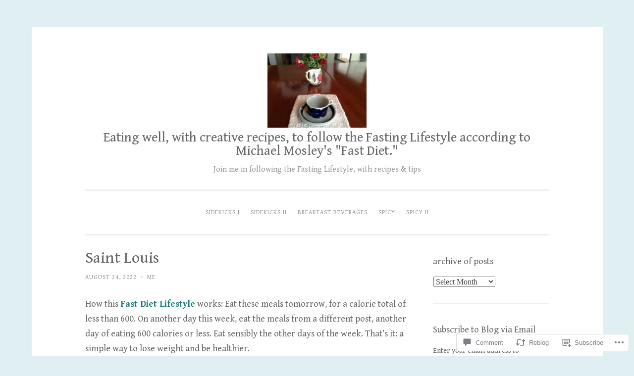

--- FILE ---
content_type: text/html; charset=UTF-8
request_url: https://fastingme.com/2022/08/24/saint-louis/
body_size: 33412
content:
<!DOCTYPE html>
<html lang="en">
<head>
<meta charset="UTF-8">
<meta name="viewport" content="width=device-width, initial-scale=1">
<title>Saint Louis | Eating well, with creative recipes, to follow the Fasting Lifestyle according to Michael Mosley&#039;s &quot;Fast Diet.&quot;</title>
<link rel="profile" href="http://gmpg.org/xfn/11">
<link rel="pingback" href="https://fastingme.com/xmlrpc.php">

<script type="text/javascript">
  WebFontConfig = {"google":{"families":["Gentium+Book+Basic:r,i,b,bi:latin,latin-ext","Gentium+Book+Basic:r:latin,latin-ext"]},"api_url":"https:\/\/fonts-api.wp.com\/css"};
  (function() {
    var wf = document.createElement('script');
    wf.src = '/wp-content/plugins/custom-fonts/js/webfont.js';
    wf.type = 'text/javascript';
    wf.async = 'true';
    var s = document.getElementsByTagName('script')[0];
    s.parentNode.insertBefore(wf, s);
	})();
</script><style id="jetpack-custom-fonts-css">.wf-active body{font-family:"Gentium Book Basic",serif}.wf-active button, .wf-active input[type="button"], .wf-active input[type="reset"], .wf-active input[type="submit"]{font-family:"Gentium Book Basic",serif}.wf-active pre{font-family:"Gentium Book Basic",serif}.wf-active h1, .wf-active h2, .wf-active h3, .wf-active h4, .wf-active h5, .wf-active h6{font-family:"Gentium Book Basic",serif;font-style:normal;font-weight:400}.wf-active h1{font-weight:400;font-style:normal}.wf-active h2{font-weight:400;font-style:normal}.wf-active #respond h3, .wf-active h3{font-weight:400;font-style:normal}.wf-active h4{font-weight:400;font-style:normal}.wf-active h5{font-weight:400;font-style:normal}.wf-active h6{font-weight:400;font-style:normal}.wf-active .site-title{font-style:normal;font-weight:400}.wf-active .site-description{font-weight:400;font-style:normal}.wf-active .entry-title{font-style:normal;font-weight:400}.wf-active .page-title{font-style:normal;font-weight:400}.wf-active #respond h3, .wf-active .comments-title{font-style:normal;font-weight:400}.wf-active .widget-title{font-weight:400;font-style:normal}@media screen and (min-width: 50em){.wf-active h1{font-weight:400;font-style:normal}}@media screen and (min-width: 50em){.wf-active h2{font-weight:400;font-style:normal}}@media screen and (min-width: 50em){.wf-active #respond h3, .wf-active h3{font-weight:400;font-style:normal}}@media screen and (min-width: 50em){.wf-active h4{font-weight:400;font-style:normal}}@media screen and (min-width: 50em){.wf-active .entry-title{font-style:normal;font-weight:400}}</style>
<meta name='robots' content='max-image-preview:large' />

<!-- Async WordPress.com Remote Login -->
<script id="wpcom_remote_login_js">
var wpcom_remote_login_extra_auth = '';
function wpcom_remote_login_remove_dom_node_id( element_id ) {
	var dom_node = document.getElementById( element_id );
	if ( dom_node ) { dom_node.parentNode.removeChild( dom_node ); }
}
function wpcom_remote_login_remove_dom_node_classes( class_name ) {
	var dom_nodes = document.querySelectorAll( '.' + class_name );
	for ( var i = 0; i < dom_nodes.length; i++ ) {
		dom_nodes[ i ].parentNode.removeChild( dom_nodes[ i ] );
	}
}
function wpcom_remote_login_final_cleanup() {
	wpcom_remote_login_remove_dom_node_classes( "wpcom_remote_login_msg" );
	wpcom_remote_login_remove_dom_node_id( "wpcom_remote_login_key" );
	wpcom_remote_login_remove_dom_node_id( "wpcom_remote_login_validate" );
	wpcom_remote_login_remove_dom_node_id( "wpcom_remote_login_js" );
	wpcom_remote_login_remove_dom_node_id( "wpcom_request_access_iframe" );
	wpcom_remote_login_remove_dom_node_id( "wpcom_request_access_styles" );
}

// Watch for messages back from the remote login
window.addEventListener( "message", function( e ) {
	if ( e.origin === "https://r-login.wordpress.com" ) {
		var data = {};
		try {
			data = JSON.parse( e.data );
		} catch( e ) {
			wpcom_remote_login_final_cleanup();
			return;
		}

		if ( data.msg === 'LOGIN' ) {
			// Clean up the login check iframe
			wpcom_remote_login_remove_dom_node_id( "wpcom_remote_login_key" );

			var id_regex = new RegExp( /^[0-9]+$/ );
			var token_regex = new RegExp( /^.*|.*|.*$/ );
			if (
				token_regex.test( data.token )
				&& id_regex.test( data.wpcomid )
			) {
				// We have everything we need to ask for a login
				var script = document.createElement( "script" );
				script.setAttribute( "id", "wpcom_remote_login_validate" );
				script.src = '/remote-login.php?wpcom_remote_login=validate'
					+ '&wpcomid=' + data.wpcomid
					+ '&token=' + encodeURIComponent( data.token )
					+ '&host=' + window.location.protocol
					+ '//' + window.location.hostname
					+ '&postid=21790'
					+ '&is_singular=1';
				document.body.appendChild( script );
			}

			return;
		}

		// Safari ITP, not logged in, so redirect
		if ( data.msg === 'LOGIN-REDIRECT' ) {
			window.location = 'https://wordpress.com/log-in?redirect_to=' + window.location.href;
			return;
		}

		// Safari ITP, storage access failed, remove the request
		if ( data.msg === 'LOGIN-REMOVE' ) {
			var css_zap = 'html { -webkit-transition: margin-top 1s; transition: margin-top 1s; } /* 9001 */ html { margin-top: 0 !important; } * html body { margin-top: 0 !important; } @media screen and ( max-width: 782px ) { html { margin-top: 0 !important; } * html body { margin-top: 0 !important; } }';
			var style_zap = document.createElement( 'style' );
			style_zap.type = 'text/css';
			style_zap.appendChild( document.createTextNode( css_zap ) );
			document.body.appendChild( style_zap );

			var e = document.getElementById( 'wpcom_request_access_iframe' );
			e.parentNode.removeChild( e );

			document.cookie = 'wordpress_com_login_access=denied; path=/; max-age=31536000';

			return;
		}

		// Safari ITP
		if ( data.msg === 'REQUEST_ACCESS' ) {
			console.log( 'request access: safari' );

			// Check ITP iframe enable/disable knob
			if ( wpcom_remote_login_extra_auth !== 'safari_itp_iframe' ) {
				return;
			}

			// If we are in a "private window" there is no ITP.
			var private_window = false;
			try {
				var opendb = window.openDatabase( null, null, null, null );
			} catch( e ) {
				private_window = true;
			}

			if ( private_window ) {
				console.log( 'private window' );
				return;
			}

			var iframe = document.createElement( 'iframe' );
			iframe.id = 'wpcom_request_access_iframe';
			iframe.setAttribute( 'scrolling', 'no' );
			iframe.setAttribute( 'sandbox', 'allow-storage-access-by-user-activation allow-scripts allow-same-origin allow-top-navigation-by-user-activation' );
			iframe.src = 'https://r-login.wordpress.com/remote-login.php?wpcom_remote_login=request_access&origin=' + encodeURIComponent( data.origin ) + '&wpcomid=' + encodeURIComponent( data.wpcomid );

			var css = 'html { -webkit-transition: margin-top 1s; transition: margin-top 1s; } /* 9001 */ html { margin-top: 46px !important; } * html body { margin-top: 46px !important; } @media screen and ( max-width: 660px ) { html { margin-top: 71px !important; } * html body { margin-top: 71px !important; } #wpcom_request_access_iframe { display: block; height: 71px !important; } } #wpcom_request_access_iframe { border: 0px; height: 46px; position: fixed; top: 0; left: 0; width: 100%; min-width: 100%; z-index: 99999; background: #23282d; } ';

			var style = document.createElement( 'style' );
			style.type = 'text/css';
			style.id = 'wpcom_request_access_styles';
			style.appendChild( document.createTextNode( css ) );
			document.body.appendChild( style );

			document.body.appendChild( iframe );
		}

		if ( data.msg === 'DONE' ) {
			wpcom_remote_login_final_cleanup();
		}
	}
}, false );

// Inject the remote login iframe after the page has had a chance to load
// more critical resources
window.addEventListener( "DOMContentLoaded", function( e ) {
	var iframe = document.createElement( "iframe" );
	iframe.style.display = "none";
	iframe.setAttribute( "scrolling", "no" );
	iframe.setAttribute( "id", "wpcom_remote_login_key" );
	iframe.src = "https://r-login.wordpress.com/remote-login.php"
		+ "?wpcom_remote_login=key"
		+ "&origin=aHR0cHM6Ly9mYXN0aW5nbWUuY29t"
		+ "&wpcomid=81752414"
		+ "&time=" + Math.floor( Date.now() / 1000 );
	document.body.appendChild( iframe );
}, false );
</script>
<link rel='dns-prefetch' href='//s0.wp.com' />
<link rel='dns-prefetch' href='//widgets.wp.com' />
<link rel='dns-prefetch' href='//wordpress.com' />
<link rel='dns-prefetch' href='//fonts-api.wp.com' />
<link rel="alternate" type="application/rss+xml" title="Eating well, with creative recipes, to follow the Fasting Lifestyle according to Michael Mosley&#039;s &quot;Fast Diet.&quot; &raquo; Feed" href="https://fastingme.com/feed/" />
<link rel="alternate" type="application/rss+xml" title="Eating well, with creative recipes, to follow the Fasting Lifestyle according to Michael Mosley&#039;s &quot;Fast Diet.&quot; &raquo; Comments Feed" href="https://fastingme.com/comments/feed/" />
<link rel="alternate" type="application/rss+xml" title="Eating well, with creative recipes, to follow the Fasting Lifestyle according to Michael Mosley&#039;s &quot;Fast Diet.&quot; &raquo; Saint Louis Comments Feed" href="https://fastingme.com/2022/08/24/saint-louis/feed/" />
	<script type="text/javascript">
		/* <![CDATA[ */
		function addLoadEvent(func) {
			var oldonload = window.onload;
			if (typeof window.onload != 'function') {
				window.onload = func;
			} else {
				window.onload = function () {
					oldonload();
					func();
				}
			}
		}
		/* ]]> */
	</script>
	<link crossorigin='anonymous' rel='stylesheet' id='all-css-0-1' href='/_static/??-eJxtzEkKgDAMQNELWYNjcSGeRdog1Q7BpHh9UQRBXD74fDhImRQFo0DIinxeXGRYUWg222PgHCEkmz0y7OhnQasosXxUGuYC/o/ebfh+b135FMZKd02th77t1hMpiDR+&cssminify=yes' type='text/css' media='all' />
<style id='wp-emoji-styles-inline-css'>

	img.wp-smiley, img.emoji {
		display: inline !important;
		border: none !important;
		box-shadow: none !important;
		height: 1em !important;
		width: 1em !important;
		margin: 0 0.07em !important;
		vertical-align: -0.1em !important;
		background: none !important;
		padding: 0 !important;
	}
/*# sourceURL=wp-emoji-styles-inline-css */
</style>
<link crossorigin='anonymous' rel='stylesheet' id='all-css-2-1' href='/wp-content/plugins/gutenberg-core/v22.2.0/build/styles/block-library/style.css?m=1764855221i&cssminify=yes' type='text/css' media='all' />
<style id='wp-block-library-inline-css'>
.has-text-align-justify {
	text-align:justify;
}
.has-text-align-justify{text-align:justify;}

/*# sourceURL=wp-block-library-inline-css */
</style><style id='wp-block-paragraph-inline-css'>
.is-small-text{font-size:.875em}.is-regular-text{font-size:1em}.is-large-text{font-size:2.25em}.is-larger-text{font-size:3em}.has-drop-cap:not(:focus):first-letter{float:left;font-size:8.4em;font-style:normal;font-weight:100;line-height:.68;margin:.05em .1em 0 0;text-transform:uppercase}body.rtl .has-drop-cap:not(:focus):first-letter{float:none;margin-left:.1em}p.has-drop-cap.has-background{overflow:hidden}:root :where(p.has-background){padding:1.25em 2.375em}:where(p.has-text-color:not(.has-link-color)) a{color:inherit}p.has-text-align-left[style*="writing-mode:vertical-lr"],p.has-text-align-right[style*="writing-mode:vertical-rl"]{rotate:180deg}
/*# sourceURL=/wp-content/plugins/gutenberg-core/v22.2.0/build/styles/block-library/paragraph/style.css */
</style>
<style id='wp-block-table-inline-css'>
.wp-block-table{overflow-x:auto}.wp-block-table table{border-collapse:collapse;width:100%}.wp-block-table thead{border-bottom:3px solid}.wp-block-table tfoot{border-top:3px solid}.wp-block-table td,.wp-block-table th{border:1px solid;padding:.5em}.wp-block-table .has-fixed-layout{table-layout:fixed;width:100%}.wp-block-table .has-fixed-layout td,.wp-block-table .has-fixed-layout th{word-break:break-word}.wp-block-table.aligncenter,.wp-block-table.alignleft,.wp-block-table.alignright{display:table;width:auto}.wp-block-table.aligncenter td,.wp-block-table.aligncenter th,.wp-block-table.alignleft td,.wp-block-table.alignleft th,.wp-block-table.alignright td,.wp-block-table.alignright th{word-break:break-word}.wp-block-table .has-subtle-light-gray-background-color{background-color:#f3f4f5}.wp-block-table .has-subtle-pale-green-background-color{background-color:#e9fbe5}.wp-block-table .has-subtle-pale-blue-background-color{background-color:#e7f5fe}.wp-block-table .has-subtle-pale-pink-background-color{background-color:#fcf0ef}.wp-block-table.is-style-stripes{background-color:initial;border-collapse:inherit;border-spacing:0}.wp-block-table.is-style-stripes tbody tr:nth-child(odd){background-color:#f0f0f0}.wp-block-table.is-style-stripes.has-subtle-light-gray-background-color tbody tr:nth-child(odd){background-color:#f3f4f5}.wp-block-table.is-style-stripes.has-subtle-pale-green-background-color tbody tr:nth-child(odd){background-color:#e9fbe5}.wp-block-table.is-style-stripes.has-subtle-pale-blue-background-color tbody tr:nth-child(odd){background-color:#e7f5fe}.wp-block-table.is-style-stripes.has-subtle-pale-pink-background-color tbody tr:nth-child(odd){background-color:#fcf0ef}.wp-block-table.is-style-stripes td,.wp-block-table.is-style-stripes th{border-color:#0000}.wp-block-table.is-style-stripes{border-bottom:1px solid #f0f0f0}.wp-block-table .has-border-color td,.wp-block-table .has-border-color th,.wp-block-table .has-border-color tr,.wp-block-table .has-border-color>*{border-color:inherit}.wp-block-table table[style*=border-top-color] tr:first-child,.wp-block-table table[style*=border-top-color] tr:first-child td,.wp-block-table table[style*=border-top-color] tr:first-child th,.wp-block-table table[style*=border-top-color]>*,.wp-block-table table[style*=border-top-color]>* td,.wp-block-table table[style*=border-top-color]>* th{border-top-color:inherit}.wp-block-table table[style*=border-top-color] tr:not(:first-child){border-top-color:initial}.wp-block-table table[style*=border-right-color] td:last-child,.wp-block-table table[style*=border-right-color] th,.wp-block-table table[style*=border-right-color] tr,.wp-block-table table[style*=border-right-color]>*{border-right-color:inherit}.wp-block-table table[style*=border-bottom-color] tr:last-child,.wp-block-table table[style*=border-bottom-color] tr:last-child td,.wp-block-table table[style*=border-bottom-color] tr:last-child th,.wp-block-table table[style*=border-bottom-color]>*,.wp-block-table table[style*=border-bottom-color]>* td,.wp-block-table table[style*=border-bottom-color]>* th{border-bottom-color:inherit}.wp-block-table table[style*=border-bottom-color] tr:not(:last-child){border-bottom-color:initial}.wp-block-table table[style*=border-left-color] td:first-child,.wp-block-table table[style*=border-left-color] th,.wp-block-table table[style*=border-left-color] tr,.wp-block-table table[style*=border-left-color]>*{border-left-color:inherit}.wp-block-table table[style*=border-style] td,.wp-block-table table[style*=border-style] th,.wp-block-table table[style*=border-style] tr,.wp-block-table table[style*=border-style]>*{border-style:inherit}.wp-block-table table[style*=border-width] td,.wp-block-table table[style*=border-width] th,.wp-block-table table[style*=border-width] tr,.wp-block-table table[style*=border-width]>*{border-style:inherit;border-width:inherit}
/*# sourceURL=/wp-content/plugins/gutenberg-core/v22.2.0/build/styles/block-library/table/style.css */
</style>
<style id='wp-block-image-inline-css'>
.wp-block-image>a,.wp-block-image>figure>a{display:inline-block}.wp-block-image img{box-sizing:border-box;height:auto;max-width:100%;vertical-align:bottom}@media not (prefers-reduced-motion){.wp-block-image img.hide{visibility:hidden}.wp-block-image img.show{animation:show-content-image .4s}}.wp-block-image[style*=border-radius] img,.wp-block-image[style*=border-radius]>a{border-radius:inherit}.wp-block-image.has-custom-border img{box-sizing:border-box}.wp-block-image.aligncenter{text-align:center}.wp-block-image.alignfull>a,.wp-block-image.alignwide>a{width:100%}.wp-block-image.alignfull img,.wp-block-image.alignwide img{height:auto;width:100%}.wp-block-image .aligncenter,.wp-block-image .alignleft,.wp-block-image .alignright,.wp-block-image.aligncenter,.wp-block-image.alignleft,.wp-block-image.alignright{display:table}.wp-block-image .aligncenter>figcaption,.wp-block-image .alignleft>figcaption,.wp-block-image .alignright>figcaption,.wp-block-image.aligncenter>figcaption,.wp-block-image.alignleft>figcaption,.wp-block-image.alignright>figcaption{caption-side:bottom;display:table-caption}.wp-block-image .alignleft{float:left;margin:.5em 1em .5em 0}.wp-block-image .alignright{float:right;margin:.5em 0 .5em 1em}.wp-block-image .aligncenter{margin-left:auto;margin-right:auto}.wp-block-image :where(figcaption){margin-bottom:1em;margin-top:.5em}.wp-block-image.is-style-circle-mask img{border-radius:9999px}@supports ((-webkit-mask-image:none) or (mask-image:none)) or (-webkit-mask-image:none){.wp-block-image.is-style-circle-mask img{border-radius:0;-webkit-mask-image:url('data:image/svg+xml;utf8,<svg viewBox="0 0 100 100" xmlns="http://www.w3.org/2000/svg"><circle cx="50" cy="50" r="50"/></svg>');mask-image:url('data:image/svg+xml;utf8,<svg viewBox="0 0 100 100" xmlns="http://www.w3.org/2000/svg"><circle cx="50" cy="50" r="50"/></svg>');mask-mode:alpha;-webkit-mask-position:center;mask-position:center;-webkit-mask-repeat:no-repeat;mask-repeat:no-repeat;-webkit-mask-size:contain;mask-size:contain}}:root :where(.wp-block-image.is-style-rounded img,.wp-block-image .is-style-rounded img){border-radius:9999px}.wp-block-image figure{margin:0}.wp-lightbox-container{display:flex;flex-direction:column;position:relative}.wp-lightbox-container img{cursor:zoom-in}.wp-lightbox-container img:hover+button{opacity:1}.wp-lightbox-container button{align-items:center;backdrop-filter:blur(16px) saturate(180%);background-color:#5a5a5a40;border:none;border-radius:4px;cursor:zoom-in;display:flex;height:20px;justify-content:center;opacity:0;padding:0;position:absolute;right:16px;text-align:center;top:16px;width:20px;z-index:100}@media not (prefers-reduced-motion){.wp-lightbox-container button{transition:opacity .2s ease}}.wp-lightbox-container button:focus-visible{outline:3px auto #5a5a5a40;outline:3px auto -webkit-focus-ring-color;outline-offset:3px}.wp-lightbox-container button:hover{cursor:pointer;opacity:1}.wp-lightbox-container button:focus{opacity:1}.wp-lightbox-container button:focus,.wp-lightbox-container button:hover,.wp-lightbox-container button:not(:hover):not(:active):not(.has-background){background-color:#5a5a5a40;border:none}.wp-lightbox-overlay{box-sizing:border-box;cursor:zoom-out;height:100vh;left:0;overflow:hidden;position:fixed;top:0;visibility:hidden;width:100%;z-index:100000}.wp-lightbox-overlay .close-button{align-items:center;cursor:pointer;display:flex;justify-content:center;min-height:40px;min-width:40px;padding:0;position:absolute;right:calc(env(safe-area-inset-right) + 16px);top:calc(env(safe-area-inset-top) + 16px);z-index:5000000}.wp-lightbox-overlay .close-button:focus,.wp-lightbox-overlay .close-button:hover,.wp-lightbox-overlay .close-button:not(:hover):not(:active):not(.has-background){background:none;border:none}.wp-lightbox-overlay .lightbox-image-container{height:var(--wp--lightbox-container-height);left:50%;overflow:hidden;position:absolute;top:50%;transform:translate(-50%,-50%);transform-origin:top left;width:var(--wp--lightbox-container-width);z-index:9999999999}.wp-lightbox-overlay .wp-block-image{align-items:center;box-sizing:border-box;display:flex;height:100%;justify-content:center;margin:0;position:relative;transform-origin:0 0;width:100%;z-index:3000000}.wp-lightbox-overlay .wp-block-image img{height:var(--wp--lightbox-image-height);min-height:var(--wp--lightbox-image-height);min-width:var(--wp--lightbox-image-width);width:var(--wp--lightbox-image-width)}.wp-lightbox-overlay .wp-block-image figcaption{display:none}.wp-lightbox-overlay button{background:none;border:none}.wp-lightbox-overlay .scrim{background-color:#fff;height:100%;opacity:.9;position:absolute;width:100%;z-index:2000000}.wp-lightbox-overlay.active{visibility:visible}@media not (prefers-reduced-motion){.wp-lightbox-overlay.active{animation:turn-on-visibility .25s both}.wp-lightbox-overlay.active img{animation:turn-on-visibility .35s both}.wp-lightbox-overlay.show-closing-animation:not(.active){animation:turn-off-visibility .35s both}.wp-lightbox-overlay.show-closing-animation:not(.active) img{animation:turn-off-visibility .25s both}.wp-lightbox-overlay.zoom.active{animation:none;opacity:1;visibility:visible}.wp-lightbox-overlay.zoom.active .lightbox-image-container{animation:lightbox-zoom-in .4s}.wp-lightbox-overlay.zoom.active .lightbox-image-container img{animation:none}.wp-lightbox-overlay.zoom.active .scrim{animation:turn-on-visibility .4s forwards}.wp-lightbox-overlay.zoom.show-closing-animation:not(.active){animation:none}.wp-lightbox-overlay.zoom.show-closing-animation:not(.active) .lightbox-image-container{animation:lightbox-zoom-out .4s}.wp-lightbox-overlay.zoom.show-closing-animation:not(.active) .lightbox-image-container img{animation:none}.wp-lightbox-overlay.zoom.show-closing-animation:not(.active) .scrim{animation:turn-off-visibility .4s forwards}}@keyframes show-content-image{0%{visibility:hidden}99%{visibility:hidden}to{visibility:visible}}@keyframes turn-on-visibility{0%{opacity:0}to{opacity:1}}@keyframes turn-off-visibility{0%{opacity:1;visibility:visible}99%{opacity:0;visibility:visible}to{opacity:0;visibility:hidden}}@keyframes lightbox-zoom-in{0%{transform:translate(calc((-100vw + var(--wp--lightbox-scrollbar-width))/2 + var(--wp--lightbox-initial-left-position)),calc(-50vh + var(--wp--lightbox-initial-top-position))) scale(var(--wp--lightbox-scale))}to{transform:translate(-50%,-50%) scale(1)}}@keyframes lightbox-zoom-out{0%{transform:translate(-50%,-50%) scale(1);visibility:visible}99%{visibility:visible}to{transform:translate(calc((-100vw + var(--wp--lightbox-scrollbar-width))/2 + var(--wp--lightbox-initial-left-position)),calc(-50vh + var(--wp--lightbox-initial-top-position))) scale(var(--wp--lightbox-scale));visibility:hidden}}
/*# sourceURL=/wp-content/plugins/gutenberg-core/v22.2.0/build/styles/block-library/image/style.css */
</style>
<style id='global-styles-inline-css'>
:root{--wp--preset--aspect-ratio--square: 1;--wp--preset--aspect-ratio--4-3: 4/3;--wp--preset--aspect-ratio--3-4: 3/4;--wp--preset--aspect-ratio--3-2: 3/2;--wp--preset--aspect-ratio--2-3: 2/3;--wp--preset--aspect-ratio--16-9: 16/9;--wp--preset--aspect-ratio--9-16: 9/16;--wp--preset--color--black: #000000;--wp--preset--color--cyan-bluish-gray: #abb8c3;--wp--preset--color--white: #ffffff;--wp--preset--color--pale-pink: #f78da7;--wp--preset--color--vivid-red: #cf2e2e;--wp--preset--color--luminous-vivid-orange: #ff6900;--wp--preset--color--luminous-vivid-amber: #fcb900;--wp--preset--color--light-green-cyan: #7bdcb5;--wp--preset--color--vivid-green-cyan: #00d084;--wp--preset--color--pale-cyan-blue: #8ed1fc;--wp--preset--color--vivid-cyan-blue: #0693e3;--wp--preset--color--vivid-purple: #9b51e0;--wp--preset--gradient--vivid-cyan-blue-to-vivid-purple: linear-gradient(135deg,rgb(6,147,227) 0%,rgb(155,81,224) 100%);--wp--preset--gradient--light-green-cyan-to-vivid-green-cyan: linear-gradient(135deg,rgb(122,220,180) 0%,rgb(0,208,130) 100%);--wp--preset--gradient--luminous-vivid-amber-to-luminous-vivid-orange: linear-gradient(135deg,rgb(252,185,0) 0%,rgb(255,105,0) 100%);--wp--preset--gradient--luminous-vivid-orange-to-vivid-red: linear-gradient(135deg,rgb(255,105,0) 0%,rgb(207,46,46) 100%);--wp--preset--gradient--very-light-gray-to-cyan-bluish-gray: linear-gradient(135deg,rgb(238,238,238) 0%,rgb(169,184,195) 100%);--wp--preset--gradient--cool-to-warm-spectrum: linear-gradient(135deg,rgb(74,234,220) 0%,rgb(151,120,209) 20%,rgb(207,42,186) 40%,rgb(238,44,130) 60%,rgb(251,105,98) 80%,rgb(254,248,76) 100%);--wp--preset--gradient--blush-light-purple: linear-gradient(135deg,rgb(255,206,236) 0%,rgb(152,150,240) 100%);--wp--preset--gradient--blush-bordeaux: linear-gradient(135deg,rgb(254,205,165) 0%,rgb(254,45,45) 50%,rgb(107,0,62) 100%);--wp--preset--gradient--luminous-dusk: linear-gradient(135deg,rgb(255,203,112) 0%,rgb(199,81,192) 50%,rgb(65,88,208) 100%);--wp--preset--gradient--pale-ocean: linear-gradient(135deg,rgb(255,245,203) 0%,rgb(182,227,212) 50%,rgb(51,167,181) 100%);--wp--preset--gradient--electric-grass: linear-gradient(135deg,rgb(202,248,128) 0%,rgb(113,206,126) 100%);--wp--preset--gradient--midnight: linear-gradient(135deg,rgb(2,3,129) 0%,rgb(40,116,252) 100%);--wp--preset--font-size--small: 13px;--wp--preset--font-size--medium: 20px;--wp--preset--font-size--large: 36px;--wp--preset--font-size--x-large: 42px;--wp--preset--font-family--albert-sans: 'Albert Sans', sans-serif;--wp--preset--font-family--alegreya: Alegreya, serif;--wp--preset--font-family--arvo: Arvo, serif;--wp--preset--font-family--bodoni-moda: 'Bodoni Moda', serif;--wp--preset--font-family--bricolage-grotesque: 'Bricolage Grotesque', sans-serif;--wp--preset--font-family--cabin: Cabin, sans-serif;--wp--preset--font-family--chivo: Chivo, sans-serif;--wp--preset--font-family--commissioner: Commissioner, sans-serif;--wp--preset--font-family--cormorant: Cormorant, serif;--wp--preset--font-family--courier-prime: 'Courier Prime', monospace;--wp--preset--font-family--crimson-pro: 'Crimson Pro', serif;--wp--preset--font-family--dm-mono: 'DM Mono', monospace;--wp--preset--font-family--dm-sans: 'DM Sans', sans-serif;--wp--preset--font-family--dm-serif-display: 'DM Serif Display', serif;--wp--preset--font-family--domine: Domine, serif;--wp--preset--font-family--eb-garamond: 'EB Garamond', serif;--wp--preset--font-family--epilogue: Epilogue, sans-serif;--wp--preset--font-family--fahkwang: Fahkwang, sans-serif;--wp--preset--font-family--figtree: Figtree, sans-serif;--wp--preset--font-family--fira-sans: 'Fira Sans', sans-serif;--wp--preset--font-family--fjalla-one: 'Fjalla One', sans-serif;--wp--preset--font-family--fraunces: Fraunces, serif;--wp--preset--font-family--gabarito: Gabarito, system-ui;--wp--preset--font-family--ibm-plex-mono: 'IBM Plex Mono', monospace;--wp--preset--font-family--ibm-plex-sans: 'IBM Plex Sans', sans-serif;--wp--preset--font-family--ibarra-real-nova: 'Ibarra Real Nova', serif;--wp--preset--font-family--instrument-serif: 'Instrument Serif', serif;--wp--preset--font-family--inter: Inter, sans-serif;--wp--preset--font-family--josefin-sans: 'Josefin Sans', sans-serif;--wp--preset--font-family--jost: Jost, sans-serif;--wp--preset--font-family--libre-baskerville: 'Libre Baskerville', serif;--wp--preset--font-family--libre-franklin: 'Libre Franklin', sans-serif;--wp--preset--font-family--literata: Literata, serif;--wp--preset--font-family--lora: Lora, serif;--wp--preset--font-family--merriweather: Merriweather, serif;--wp--preset--font-family--montserrat: Montserrat, sans-serif;--wp--preset--font-family--newsreader: Newsreader, serif;--wp--preset--font-family--noto-sans-mono: 'Noto Sans Mono', sans-serif;--wp--preset--font-family--nunito: Nunito, sans-serif;--wp--preset--font-family--open-sans: 'Open Sans', sans-serif;--wp--preset--font-family--overpass: Overpass, sans-serif;--wp--preset--font-family--pt-serif: 'PT Serif', serif;--wp--preset--font-family--petrona: Petrona, serif;--wp--preset--font-family--piazzolla: Piazzolla, serif;--wp--preset--font-family--playfair-display: 'Playfair Display', serif;--wp--preset--font-family--plus-jakarta-sans: 'Plus Jakarta Sans', sans-serif;--wp--preset--font-family--poppins: Poppins, sans-serif;--wp--preset--font-family--raleway: Raleway, sans-serif;--wp--preset--font-family--roboto: Roboto, sans-serif;--wp--preset--font-family--roboto-slab: 'Roboto Slab', serif;--wp--preset--font-family--rubik: Rubik, sans-serif;--wp--preset--font-family--rufina: Rufina, serif;--wp--preset--font-family--sora: Sora, sans-serif;--wp--preset--font-family--source-sans-3: 'Source Sans 3', sans-serif;--wp--preset--font-family--source-serif-4: 'Source Serif 4', serif;--wp--preset--font-family--space-mono: 'Space Mono', monospace;--wp--preset--font-family--syne: Syne, sans-serif;--wp--preset--font-family--texturina: Texturina, serif;--wp--preset--font-family--urbanist: Urbanist, sans-serif;--wp--preset--font-family--work-sans: 'Work Sans', sans-serif;--wp--preset--spacing--20: 0.44rem;--wp--preset--spacing--30: 0.67rem;--wp--preset--spacing--40: 1rem;--wp--preset--spacing--50: 1.5rem;--wp--preset--spacing--60: 2.25rem;--wp--preset--spacing--70: 3.38rem;--wp--preset--spacing--80: 5.06rem;--wp--preset--shadow--natural: 6px 6px 9px rgba(0, 0, 0, 0.2);--wp--preset--shadow--deep: 12px 12px 50px rgba(0, 0, 0, 0.4);--wp--preset--shadow--sharp: 6px 6px 0px rgba(0, 0, 0, 0.2);--wp--preset--shadow--outlined: 6px 6px 0px -3px rgb(255, 255, 255), 6px 6px rgb(0, 0, 0);--wp--preset--shadow--crisp: 6px 6px 0px rgb(0, 0, 0);}:where(.is-layout-flex){gap: 0.5em;}:where(.is-layout-grid){gap: 0.5em;}body .is-layout-flex{display: flex;}.is-layout-flex{flex-wrap: wrap;align-items: center;}.is-layout-flex > :is(*, div){margin: 0;}body .is-layout-grid{display: grid;}.is-layout-grid > :is(*, div){margin: 0;}:where(.wp-block-columns.is-layout-flex){gap: 2em;}:where(.wp-block-columns.is-layout-grid){gap: 2em;}:where(.wp-block-post-template.is-layout-flex){gap: 1.25em;}:where(.wp-block-post-template.is-layout-grid){gap: 1.25em;}.has-black-color{color: var(--wp--preset--color--black) !important;}.has-cyan-bluish-gray-color{color: var(--wp--preset--color--cyan-bluish-gray) !important;}.has-white-color{color: var(--wp--preset--color--white) !important;}.has-pale-pink-color{color: var(--wp--preset--color--pale-pink) !important;}.has-vivid-red-color{color: var(--wp--preset--color--vivid-red) !important;}.has-luminous-vivid-orange-color{color: var(--wp--preset--color--luminous-vivid-orange) !important;}.has-luminous-vivid-amber-color{color: var(--wp--preset--color--luminous-vivid-amber) !important;}.has-light-green-cyan-color{color: var(--wp--preset--color--light-green-cyan) !important;}.has-vivid-green-cyan-color{color: var(--wp--preset--color--vivid-green-cyan) !important;}.has-pale-cyan-blue-color{color: var(--wp--preset--color--pale-cyan-blue) !important;}.has-vivid-cyan-blue-color{color: var(--wp--preset--color--vivid-cyan-blue) !important;}.has-vivid-purple-color{color: var(--wp--preset--color--vivid-purple) !important;}.has-black-background-color{background-color: var(--wp--preset--color--black) !important;}.has-cyan-bluish-gray-background-color{background-color: var(--wp--preset--color--cyan-bluish-gray) !important;}.has-white-background-color{background-color: var(--wp--preset--color--white) !important;}.has-pale-pink-background-color{background-color: var(--wp--preset--color--pale-pink) !important;}.has-vivid-red-background-color{background-color: var(--wp--preset--color--vivid-red) !important;}.has-luminous-vivid-orange-background-color{background-color: var(--wp--preset--color--luminous-vivid-orange) !important;}.has-luminous-vivid-amber-background-color{background-color: var(--wp--preset--color--luminous-vivid-amber) !important;}.has-light-green-cyan-background-color{background-color: var(--wp--preset--color--light-green-cyan) !important;}.has-vivid-green-cyan-background-color{background-color: var(--wp--preset--color--vivid-green-cyan) !important;}.has-pale-cyan-blue-background-color{background-color: var(--wp--preset--color--pale-cyan-blue) !important;}.has-vivid-cyan-blue-background-color{background-color: var(--wp--preset--color--vivid-cyan-blue) !important;}.has-vivid-purple-background-color{background-color: var(--wp--preset--color--vivid-purple) !important;}.has-black-border-color{border-color: var(--wp--preset--color--black) !important;}.has-cyan-bluish-gray-border-color{border-color: var(--wp--preset--color--cyan-bluish-gray) !important;}.has-white-border-color{border-color: var(--wp--preset--color--white) !important;}.has-pale-pink-border-color{border-color: var(--wp--preset--color--pale-pink) !important;}.has-vivid-red-border-color{border-color: var(--wp--preset--color--vivid-red) !important;}.has-luminous-vivid-orange-border-color{border-color: var(--wp--preset--color--luminous-vivid-orange) !important;}.has-luminous-vivid-amber-border-color{border-color: var(--wp--preset--color--luminous-vivid-amber) !important;}.has-light-green-cyan-border-color{border-color: var(--wp--preset--color--light-green-cyan) !important;}.has-vivid-green-cyan-border-color{border-color: var(--wp--preset--color--vivid-green-cyan) !important;}.has-pale-cyan-blue-border-color{border-color: var(--wp--preset--color--pale-cyan-blue) !important;}.has-vivid-cyan-blue-border-color{border-color: var(--wp--preset--color--vivid-cyan-blue) !important;}.has-vivid-purple-border-color{border-color: var(--wp--preset--color--vivid-purple) !important;}.has-vivid-cyan-blue-to-vivid-purple-gradient-background{background: var(--wp--preset--gradient--vivid-cyan-blue-to-vivid-purple) !important;}.has-light-green-cyan-to-vivid-green-cyan-gradient-background{background: var(--wp--preset--gradient--light-green-cyan-to-vivid-green-cyan) !important;}.has-luminous-vivid-amber-to-luminous-vivid-orange-gradient-background{background: var(--wp--preset--gradient--luminous-vivid-amber-to-luminous-vivid-orange) !important;}.has-luminous-vivid-orange-to-vivid-red-gradient-background{background: var(--wp--preset--gradient--luminous-vivid-orange-to-vivid-red) !important;}.has-very-light-gray-to-cyan-bluish-gray-gradient-background{background: var(--wp--preset--gradient--very-light-gray-to-cyan-bluish-gray) !important;}.has-cool-to-warm-spectrum-gradient-background{background: var(--wp--preset--gradient--cool-to-warm-spectrum) !important;}.has-blush-light-purple-gradient-background{background: var(--wp--preset--gradient--blush-light-purple) !important;}.has-blush-bordeaux-gradient-background{background: var(--wp--preset--gradient--blush-bordeaux) !important;}.has-luminous-dusk-gradient-background{background: var(--wp--preset--gradient--luminous-dusk) !important;}.has-pale-ocean-gradient-background{background: var(--wp--preset--gradient--pale-ocean) !important;}.has-electric-grass-gradient-background{background: var(--wp--preset--gradient--electric-grass) !important;}.has-midnight-gradient-background{background: var(--wp--preset--gradient--midnight) !important;}.has-small-font-size{font-size: var(--wp--preset--font-size--small) !important;}.has-medium-font-size{font-size: var(--wp--preset--font-size--medium) !important;}.has-large-font-size{font-size: var(--wp--preset--font-size--large) !important;}.has-x-large-font-size{font-size: var(--wp--preset--font-size--x-large) !important;}.has-albert-sans-font-family{font-family: var(--wp--preset--font-family--albert-sans) !important;}.has-alegreya-font-family{font-family: var(--wp--preset--font-family--alegreya) !important;}.has-arvo-font-family{font-family: var(--wp--preset--font-family--arvo) !important;}.has-bodoni-moda-font-family{font-family: var(--wp--preset--font-family--bodoni-moda) !important;}.has-bricolage-grotesque-font-family{font-family: var(--wp--preset--font-family--bricolage-grotesque) !important;}.has-cabin-font-family{font-family: var(--wp--preset--font-family--cabin) !important;}.has-chivo-font-family{font-family: var(--wp--preset--font-family--chivo) !important;}.has-commissioner-font-family{font-family: var(--wp--preset--font-family--commissioner) !important;}.has-cormorant-font-family{font-family: var(--wp--preset--font-family--cormorant) !important;}.has-courier-prime-font-family{font-family: var(--wp--preset--font-family--courier-prime) !important;}.has-crimson-pro-font-family{font-family: var(--wp--preset--font-family--crimson-pro) !important;}.has-dm-mono-font-family{font-family: var(--wp--preset--font-family--dm-mono) !important;}.has-dm-sans-font-family{font-family: var(--wp--preset--font-family--dm-sans) !important;}.has-dm-serif-display-font-family{font-family: var(--wp--preset--font-family--dm-serif-display) !important;}.has-domine-font-family{font-family: var(--wp--preset--font-family--domine) !important;}.has-eb-garamond-font-family{font-family: var(--wp--preset--font-family--eb-garamond) !important;}.has-epilogue-font-family{font-family: var(--wp--preset--font-family--epilogue) !important;}.has-fahkwang-font-family{font-family: var(--wp--preset--font-family--fahkwang) !important;}.has-figtree-font-family{font-family: var(--wp--preset--font-family--figtree) !important;}.has-fira-sans-font-family{font-family: var(--wp--preset--font-family--fira-sans) !important;}.has-fjalla-one-font-family{font-family: var(--wp--preset--font-family--fjalla-one) !important;}.has-fraunces-font-family{font-family: var(--wp--preset--font-family--fraunces) !important;}.has-gabarito-font-family{font-family: var(--wp--preset--font-family--gabarito) !important;}.has-ibm-plex-mono-font-family{font-family: var(--wp--preset--font-family--ibm-plex-mono) !important;}.has-ibm-plex-sans-font-family{font-family: var(--wp--preset--font-family--ibm-plex-sans) !important;}.has-ibarra-real-nova-font-family{font-family: var(--wp--preset--font-family--ibarra-real-nova) !important;}.has-instrument-serif-font-family{font-family: var(--wp--preset--font-family--instrument-serif) !important;}.has-inter-font-family{font-family: var(--wp--preset--font-family--inter) !important;}.has-josefin-sans-font-family{font-family: var(--wp--preset--font-family--josefin-sans) !important;}.has-jost-font-family{font-family: var(--wp--preset--font-family--jost) !important;}.has-libre-baskerville-font-family{font-family: var(--wp--preset--font-family--libre-baskerville) !important;}.has-libre-franklin-font-family{font-family: var(--wp--preset--font-family--libre-franklin) !important;}.has-literata-font-family{font-family: var(--wp--preset--font-family--literata) !important;}.has-lora-font-family{font-family: var(--wp--preset--font-family--lora) !important;}.has-merriweather-font-family{font-family: var(--wp--preset--font-family--merriweather) !important;}.has-montserrat-font-family{font-family: var(--wp--preset--font-family--montserrat) !important;}.has-newsreader-font-family{font-family: var(--wp--preset--font-family--newsreader) !important;}.has-noto-sans-mono-font-family{font-family: var(--wp--preset--font-family--noto-sans-mono) !important;}.has-nunito-font-family{font-family: var(--wp--preset--font-family--nunito) !important;}.has-open-sans-font-family{font-family: var(--wp--preset--font-family--open-sans) !important;}.has-overpass-font-family{font-family: var(--wp--preset--font-family--overpass) !important;}.has-pt-serif-font-family{font-family: var(--wp--preset--font-family--pt-serif) !important;}.has-petrona-font-family{font-family: var(--wp--preset--font-family--petrona) !important;}.has-piazzolla-font-family{font-family: var(--wp--preset--font-family--piazzolla) !important;}.has-playfair-display-font-family{font-family: var(--wp--preset--font-family--playfair-display) !important;}.has-plus-jakarta-sans-font-family{font-family: var(--wp--preset--font-family--plus-jakarta-sans) !important;}.has-poppins-font-family{font-family: var(--wp--preset--font-family--poppins) !important;}.has-raleway-font-family{font-family: var(--wp--preset--font-family--raleway) !important;}.has-roboto-font-family{font-family: var(--wp--preset--font-family--roboto) !important;}.has-roboto-slab-font-family{font-family: var(--wp--preset--font-family--roboto-slab) !important;}.has-rubik-font-family{font-family: var(--wp--preset--font-family--rubik) !important;}.has-rufina-font-family{font-family: var(--wp--preset--font-family--rufina) !important;}.has-sora-font-family{font-family: var(--wp--preset--font-family--sora) !important;}.has-source-sans-3-font-family{font-family: var(--wp--preset--font-family--source-sans-3) !important;}.has-source-serif-4-font-family{font-family: var(--wp--preset--font-family--source-serif-4) !important;}.has-space-mono-font-family{font-family: var(--wp--preset--font-family--space-mono) !important;}.has-syne-font-family{font-family: var(--wp--preset--font-family--syne) !important;}.has-texturina-font-family{font-family: var(--wp--preset--font-family--texturina) !important;}.has-urbanist-font-family{font-family: var(--wp--preset--font-family--urbanist) !important;}.has-work-sans-font-family{font-family: var(--wp--preset--font-family--work-sans) !important;}
/*# sourceURL=global-styles-inline-css */
</style>

<style id='classic-theme-styles-inline-css'>
/*! This file is auto-generated */
.wp-block-button__link{color:#fff;background-color:#32373c;border-radius:9999px;box-shadow:none;text-decoration:none;padding:calc(.667em + 2px) calc(1.333em + 2px);font-size:1.125em}.wp-block-file__button{background:#32373c;color:#fff;text-decoration:none}
/*# sourceURL=/wp-includes/css/classic-themes.min.css */
</style>
<link crossorigin='anonymous' rel='stylesheet' id='all-css-4-1' href='/_static/??-eJx9jl2OwjAMhC+Eawq7FB4QR0FJakEgTqLYKdrbbyq0PwKpL5Y8M9/Y+MjgUlSKijnUi4+CLtmQ3F1w0/X7rgfxnANBoan7wNGL/iZA9CtQ50RW+K+IK/x1FWo6Z6Nzgmn0hgJxiy1hj9wYsDYXEoE22VcGvTZQlrgbaTbuDk16VjwNlBp/vPNEcUwFTdXERtW7NwqlOLTVhxEnKrZdbuL8srzu8y8nPvbDbr3uPw/b4fYNEGN9wA==&cssminify=yes' type='text/css' media='all' />
<link rel='stylesheet' id='verbum-gutenberg-css-css' href='https://widgets.wp.com/verbum-block-editor/block-editor.css?ver=1738686361' media='all' />
<link crossorigin='anonymous' rel='stylesheet' id='all-css-6-1' href='/_static/??/wp-content/mu-plugins/comment-likes/css/comment-likes.css,/i/noticons/noticons.css,/wp-content/themes/pub/penscratch/style.css?m=1741693338j&cssminify=yes' type='text/css' media='all' />
<link rel='stylesheet' id='penscratch-fonts-css' href='https://fonts-api.wp.com/css?family=Roboto+Slab%3A300%2C400%2C700&#038;subset=latin%2Clatin-ext' media='all' />
<link crossorigin='anonymous' rel='stylesheet' id='all-css-8-1' href='/_static/??-eJx9jtsKwjAQRH/IuHipxQfxUyRd1jQ12YTshuLfm4IPFcW3OTBnGJizwcRKrBCryaE6zwITabb4eDNIZbh5RnDEVHwT5HfcosgGVps6UiSBXAfIxILFKo6wTIk+A5k5Y4pf1upJoSEk16KD1lrhP8lRMiGhVZ/4A8w9WF8W9Rovu7477Pvz6dhNL9NaYn0=&cssminify=yes' type='text/css' media='all' />
<link crossorigin='anonymous' rel='stylesheet' id='print-css-9-1' href='/wp-content/mu-plugins/global-print/global-print.css?m=1465851035i&cssminify=yes' type='text/css' media='print' />
<style id='jetpack-global-styles-frontend-style-inline-css'>
:root { --font-headings: unset; --font-base: unset; --font-headings-default: -apple-system,BlinkMacSystemFont,"Segoe UI",Roboto,Oxygen-Sans,Ubuntu,Cantarell,"Helvetica Neue",sans-serif; --font-base-default: -apple-system,BlinkMacSystemFont,"Segoe UI",Roboto,Oxygen-Sans,Ubuntu,Cantarell,"Helvetica Neue",sans-serif;}
/*# sourceURL=jetpack-global-styles-frontend-style-inline-css */
</style>
<link crossorigin='anonymous' rel='stylesheet' id='all-css-12-1' href='/_static/??-eJyNjcsKAjEMRX/IGtQZBxfip0hMS9sxTYppGfx7H7gRN+7ugcs5sFRHKi1Ig9Jd5R6zGMyhVaTrh8G6QFHfORhYwlvw6P39PbPENZmt4G/ROQuBKWVkxxrVvuBH1lIoz2waILJekF+HUzlupnG3nQ77YZwfuRJIaQ==&cssminify=yes' type='text/css' media='all' />
<script type="text/javascript" id="jetpack_related-posts-js-extra">
/* <![CDATA[ */
var related_posts_js_options = {"post_heading":"h4"};
//# sourceURL=jetpack_related-posts-js-extra
/* ]]> */
</script>
<script type="text/javascript" id="wpcom-actionbar-placeholder-js-extra">
/* <![CDATA[ */
var actionbardata = {"siteID":"81752414","postID":"21790","siteURL":"https://fastingme.com","xhrURL":"https://fastingme.com/wp-admin/admin-ajax.php","nonce":"0b2adfe689","isLoggedIn":"","statusMessage":"","subsEmailDefault":"instantly","proxyScriptUrl":"https://s0.wp.com/wp-content/js/wpcom-proxy-request.js?m=1513050504i&amp;ver=20211021","shortlink":"https://wp.me/p5x1xk-5Fs","i18n":{"followedText":"New posts from this site will now appear in your \u003Ca href=\"https://wordpress.com/reader\"\u003EReader\u003C/a\u003E","foldBar":"Collapse this bar","unfoldBar":"Expand this bar","shortLinkCopied":"Shortlink copied to clipboard."}};
//# sourceURL=wpcom-actionbar-placeholder-js-extra
/* ]]> */
</script>
<script type="text/javascript" id="jetpack-mu-wpcom-settings-js-before">
/* <![CDATA[ */
var JETPACK_MU_WPCOM_SETTINGS = {"assetsUrl":"https://s0.wp.com/wp-content/mu-plugins/jetpack-mu-wpcom-plugin/sun/jetpack_vendor/automattic/jetpack-mu-wpcom/src/build/"};
//# sourceURL=jetpack-mu-wpcom-settings-js-before
/* ]]> */
</script>
<script crossorigin='anonymous' type='text/javascript'  src='/_static/??/wp-content/mu-plugins/jetpack-plugin/sun/_inc/build/related-posts/related-posts.min.js,/wp-content/js/rlt-proxy.js?m=1755011788j'></script>
<script type="text/javascript" id="rlt-proxy-js-after">
/* <![CDATA[ */
	rltInitialize( {"token":null,"iframeOrigins":["https:\/\/widgets.wp.com"]} );
//# sourceURL=rlt-proxy-js-after
/* ]]> */
</script>
<link rel="EditURI" type="application/rsd+xml" title="RSD" href="https://fastingme.wordpress.com/xmlrpc.php?rsd" />
<meta name="generator" content="WordPress.com" />
<link rel="canonical" href="https://fastingme.com/2022/08/24/saint-louis/" />
<link rel='shortlink' href='https://wp.me/p5x1xk-5Fs' />
<link rel="alternate" type="application/json+oembed" href="https://public-api.wordpress.com/oembed/?format=json&amp;url=https%3A%2F%2Ffastingme.com%2F2022%2F08%2F24%2Fsaint-louis%2F&amp;for=wpcom-auto-discovery" /><link rel="alternate" type="application/xml+oembed" href="https://public-api.wordpress.com/oembed/?format=xml&amp;url=https%3A%2F%2Ffastingme.com%2F2022%2F08%2F24%2Fsaint-louis%2F&amp;for=wpcom-auto-discovery" />
<!-- Jetpack Open Graph Tags -->
<meta property="og:type" content="article" />
<meta property="og:title" content="Saint Louis" />
<meta property="og:url" content="https://fastingme.com/2022/08/24/saint-louis/" />
<meta property="og:description" content="How this&nbsp;Fast Diet Lifestyle works: Eat these meals tomorrow, for a calorie total of less than 600. On another day this week, eat the meals from a different post, another day of eating 600 cal…" />
<meta property="article:published_time" content="2022-08-24T06:20:00+00:00" />
<meta property="article:modified_time" content="2022-08-20T14:55:04+00:00" />
<meta property="og:site_name" content="Eating well, with creative recipes, to follow the Fasting Lifestyle according to Michael Mosley&#039;s &quot;Fast Diet.&quot;" />
<meta property="og:image" content="https://fastingme.com/wp-content/uploads/2022/08/pineapple-pompeii.jpeg" />
<meta property="og:image:width" content="1414" />
<meta property="og:image:height" content="1414" />
<meta property="og:image:alt" content="" />
<meta property="og:locale" content="en_US" />
<meta property="article:publisher" content="https://www.facebook.com/WordPresscom" />
<meta name="twitter:creator" content="@mollyeppig" />
<meta name="twitter:site" content="@mollyeppig" />
<meta name="twitter:text:title" content="Saint Louis" />
<meta name="twitter:image" content="https://fastingme.com/wp-content/uploads/2022/08/pineapple-pompeii.jpeg?w=640" />
<meta name="twitter:card" content="summary_large_image" />

<!-- End Jetpack Open Graph Tags -->
<link rel="shortcut icon" type="image/x-icon" href="https://s0.wp.com/i/favicon.ico?m=1713425267i" sizes="16x16 24x24 32x32 48x48" />
<link rel="icon" type="image/x-icon" href="https://s0.wp.com/i/favicon.ico?m=1713425267i" sizes="16x16 24x24 32x32 48x48" />
<link rel="apple-touch-icon" href="https://s0.wp.com/i/webclip.png?m=1713868326i" />
<link rel='openid.server' href='https://fastingme.com/?openidserver=1' />
<link rel='openid.delegate' href='https://fastingme.com/' />
<link rel="search" type="application/opensearchdescription+xml" href="https://fastingme.com/osd.xml" title="Eating well, with creative recipes, to follow the Fasting Lifestyle according to Michael Mosley&#039;s &#34;Fast Diet.&#34;" />
<link rel="search" type="application/opensearchdescription+xml" href="https://s1.wp.com/opensearch.xml" title="WordPress.com" />
<meta name="theme-color" content="#e0eff1" />
<style type="text/css">.recentcomments a{display:inline !important;padding:0 !important;margin:0 !important;}</style>		<style type="text/css">
			.recentcomments a {
				display: inline !important;
				padding: 0 !important;
				margin: 0 !important;
			}

			table.recentcommentsavatartop img.avatar, table.recentcommentsavatarend img.avatar {
				border: 0px;
				margin: 0;
			}

			table.recentcommentsavatartop a, table.recentcommentsavatarend a {
				border: 0px !important;
				background-color: transparent !important;
			}

			td.recentcommentsavatarend, td.recentcommentsavatartop {
				padding: 0px 0px 1px 0px;
				margin: 0px;
			}

			td.recentcommentstextend {
				border: none !important;
				padding: 0px 0px 2px 10px;
			}

			.rtl td.recentcommentstextend {
				padding: 0px 10px 2px 0px;
			}

			td.recentcommentstexttop {
				border: none;
				padding: 0px 0px 0px 10px;
			}

			.rtl td.recentcommentstexttop {
				padding: 0px 10px 0px 0px;
			}
		</style>
		<meta name="description" content="How this&nbsp;Fast Diet Lifestyle works: Eat these meals tomorrow, for a calorie total of less than 600. On another day this week, eat the meals from a different post, another day of eating 600 calories or less. Eat sensibly the other days of the week. That&#039;s it: a simple way to lose weight and be&hellip;" />
<style type="text/css" id="custom-background-css">
body.custom-background { background-color: #e0eff1; }
</style>
	<style type="text/css" id="custom-colors-css">.social-links ul a:hover:before { color: #FFFFFF;}
body { background-color: #E0EFF1;}
</style>
<link crossorigin='anonymous' rel='stylesheet' id='all-css-0-3' href='/_static/??-eJyVjssKwkAMRX/INowP1IX4KdKmg6SdScJkQn+/FR/gTpfncjhcmLVB4Rq5QvZGk9+JDcZYtcPpxWDOcCNG6JPgZGAzaSwtmm3g50CWwVM0wK6IW0wf5z382XseckrDir1hIa0kq/tFbSZ+hK/5Eo6H3fkU9mE7Lr2lXSA=&cssminify=yes' type='text/css' media='all' />
</head>

<body class="wp-singular post-template-default single single-post postid-21790 single-format-standard custom-background wp-custom-logo wp-theme-pubpenscratch customizer-styles-applied jetpack-reblog-enabled has-site-logo">
<div id="page" class="hfeed site">
	<a class="skip-link screen-reader-text" href="#content">Skip to content</a>
	<header id="masthead" class="site-header" role="banner">
		<div class="site-branding">
			<a href="https://fastingme.com/" class="site-logo-link" rel="home" itemprop="url"><img width="300" height="225" src="https://fastingme.com/wp-content/uploads/2015/02/special-coffee-cup.jpg?w=300" class="site-logo attachment-penscratch-site-logo" alt="" decoding="async" data-size="penscratch-site-logo" itemprop="logo" srcset="https://fastingme.com/wp-content/uploads/2015/02/special-coffee-cup.jpg?w=300 300w, https://fastingme.com/wp-content/uploads/2015/02/special-coffee-cup.jpg?w=150 150w, https://fastingme.com/wp-content/uploads/2015/02/special-coffee-cup.jpg 320w" sizes="(max-width: 300px) 100vw, 300px" data-attachment-id="171" data-permalink="https://fastingme.com/2015/02/25/12-tips-for-a-fasting-lifestyle/special-coffee-cup/" data-orig-file="https://fastingme.com/wp-content/uploads/2015/02/special-coffee-cup.jpg" data-orig-size="320,240" data-comments-opened="1" data-image-meta="{&quot;aperture&quot;:&quot;0&quot;,&quot;credit&quot;:&quot;&quot;,&quot;camera&quot;:&quot;&quot;,&quot;caption&quot;:&quot;&quot;,&quot;created_timestamp&quot;:&quot;0&quot;,&quot;copyright&quot;:&quot;&quot;,&quot;focal_length&quot;:&quot;0&quot;,&quot;iso&quot;:&quot;0&quot;,&quot;shutter_speed&quot;:&quot;0&quot;,&quot;title&quot;:&quot;&quot;,&quot;orientation&quot;:&quot;0&quot;}" data-image-title="special coffee cup" data-image-description="" data-image-caption="&lt;p&gt;making the place setting special can help you navigate a fast day.&lt;/p&gt;
" data-medium-file="https://fastingme.com/wp-content/uploads/2015/02/special-coffee-cup.jpg?w=300" data-large-file="https://fastingme.com/wp-content/uploads/2015/02/special-coffee-cup.jpg?w=320" /></a>			<h1 class="site-title"><a href="https://fastingme.com/" rel="home">Eating well, with creative recipes, to follow the Fasting Lifestyle according to Michael Mosley&#039;s &quot;Fast Diet.&quot;</a></h1>
			<h2 class="site-description">Join me in following the Fasting Lifestyle, with recipes &amp; tips</h2>
		</div>

		<nav id="site-navigation" class="main-navigation" role="navigation">
			<button class="menu-toggle">Menu</button>
			<div class="menu-go-tos-container"><ul id="menu-go-tos" class="menu"><li id="menu-item-14391" class="menu-item menu-item-type-post_type menu-item-object-post menu-item-14391"><a href="https://fastingme.com/2017/09/17/sidekicks/">Sidekicks I</a></li>
<li id="menu-item-14392" class="menu-item menu-item-type-post_type menu-item-object-post menu-item-14392"><a href="https://fastingme.com/2017/10/04/sidekicks-ii/">Sidekicks II</a></li>
<li id="menu-item-14393" class="menu-item menu-item-type-post_type menu-item-object-post menu-item-14393"><a href="https://fastingme.com/2019/09/04/breakfast-beverages/">Breakfast Beverages</a></li>
<li id="menu-item-14394" class="menu-item menu-item-type-post_type menu-item-object-post menu-item-14394"><a href="https://fastingme.com/2018/05/23/spicy-2/">SPICY</a></li>
<li id="menu-item-14395" class="menu-item menu-item-type-post_type menu-item-object-post menu-item-14395"><a href="https://fastingme.com/2018/09/12/spicy-ii-intro-links-recipes-tags-list/">SPICY II</a></li>
</ul></div>		</nav><!-- #site-navigation -->
	</header><!-- #masthead -->

	<div id="content" class="site-content">
		
	<div id="primary" class="content-area">
		<main id="main" class="site-main" role="main">

		
			
<article id="post-21790" class="post-21790 post type-post status-publish format-standard hentry category-diet-recipes-that-work category-eating-well-with-creative-recipes-to-follow-michael-mosleys-fast-diet category-how-to-eat-if-you-want-to-lose-weight category-recipes-for-healthy-dieting category-recipes-for-michael-mosleys-52-diet category-what-to-eat-if-you-want-to-lose-weight tag-eating-well-with-creative-recipes-while-following-the-fast-diet tag-eating-your-way-to-a-slimmer-body-with-the-52-diet tag-how-to-eat-if-you-want-to-lose-weight tag-recipes-to-use-for-michael-mosleys-fast-diet tag-saint-louis tag-what-to-eat-if-you-want-to-lose-weight">
	<header class="entry-header">
		<h1 class="entry-title">Saint Louis</h1>
		<div class="entry-meta">
						<span class="posted-on"><a href="https://fastingme.com/2022/08/24/saint-louis/" rel="bookmark"><time class="entry-date published" datetime="2022-08-24T02:20:00-04:00">August 24, 2022</time><time class="updated" datetime="2022-08-20T10:55:04-04:00">August 20, 2022</time></a></span><span class="byline"><span class="sep"> ~ </span><span class="author vcard"><a class="url fn n" href="https://fastingme.com/author/mollyeppig/">me</a></span></span>					</div><!-- .entry-meta -->
	</header><!-- .entry-header -->

	<div class="entry-content">
		
<p>How this&nbsp;<strong><a href="https://thefastdiet.co.uk/">Fast Diet Lifestyle</a></strong> works: Eat these meals tomorrow, for a calorie total of less than 600. On another day this week, eat the meals from a different post, another day of eating 600 calories or less. Eat sensibly the other days of the week. That&#8217;s it: a simple way to lose weight and be healthier.</p>



<p><strong><a href="https://www.geni.com/people/Louis-IX-the-Saint-King-of-France/6000000002644652306">Louis Capet, the ninth of his name</a></strong>, became King of France in 1226, when he was 13 years old.  His mother, the formidable <strong><a href="http://www.kyrackramer.com/2017/11/26/the-white-queen-of-france-blanche-of-castile/">Blanche of Castile</a></strong>, had been regent for seven years &#8212; a &#8216;tiger mom&#8217; fighting for the rights of her son against nobles who would have weakened his power, and her&#8217;s.  Influenced by his mother, Louis was strong in his Christian faith.  He attended mass twice each day and spent great sums of money to bring relics such as the <strong><a href="https://www.abc.net.au/news/2019-04-17/notre-dame-fire-history-of-the-crown-of-thorns/11024430">Crown of Thorns</a></strong> to France.  To house it, he ordered the construction of <strong><a href="https://www.google.com/search?q=saint+chapelle+paris&amp;tbm=isch&amp;ved=2ahUKEwin7uWortX5AhXVrHIEHUCMB6QQ2-cCegQIABAA&amp;oq=saint+chapel&amp;gs_lcp=[base64]&amp;sclient=img&amp;ei=wssAY6eFAtXZytMPwJieoAo&amp;bih=707&amp;biw=1233&amp;client=safari">La Sainte Chappelle, an exquisite jewel-box of a church</a></strong> which is shaped like a reliquary &#8212; only fitting since its sole purpose is to house a relic.  The Chapel is a breath-taking masterpiece of Gothic design.  To his detriment, Louis lead two crusades to the Holy Land.  On the first, much of the army died of disease and Louis was captured.  On the second, <strong><a href="https://www.dailymail.co.uk/sciencetech/article-7174553/French-Crusader-King-Louis-IX-died-SCURVY-refused-eat-African-cuisine.html">he died of scurvy in Tunisia</a></strong> on August 25, 1270.  He was canonized only 17 years later, due to many miracles in his name.  <strong><a href="https://www.visittheusa.ca/destination/st-louis">Saint Louis is also the name of the principal city of Missouri, USA</a></strong>. Its location at the confluence of the Mississippi and Missouri Rivers made it a center of Native American culture.  They built extensive mounds on both sides of the rivers, such as those seen at <strong><a href="https://cahokiamounds.org/about/">Cahokia, Illinois</a></strong>.  French fur traders arrived in 1764, starting a settlement which they named after the 9th Louis of France.  The area was held by the Spanish for a bit, then became part of the United States in 1804 with the Louisiana Purchase.  Today, St Louis is known for the <strong><a href="https://www.gatewayarch.com">Gateway Arch</a></strong>, its <strong><a href="https://explorestlouis.com/blues-never-louis/">Blues Music</a></strong>,  its sports teams, its style of pork BBQ, and as the home of Budweiser Beer.  It was the location of the <strong><a href="https://www.sos.mo.gov/archives/mdh_splash/default.asp?coll=muellis">1904 World&#8217;s Fair</a></strong> which prompted the 1944 <strong><a href="https://www.imdb.com/title/tt0037059/">Judy Garland film <em>Meet Me In Saint Louis</em></a></strong>.</p>



<p>Today&#8217;s meals are from the American heartland in the Missouri and Mississippi River watershed.  Louis&#8217; death from scurvy was preventable had he eaten more fruit and vegetables.  As an ardent religious faster, he had an unbalanced diet.  Had he partaken of today&#8217;s menu, he might have survived longer.</p>



<p><strong>Pineapple Pompeii:</strong>&nbsp;205 calories 5.4 g fat 3 g fiber 10 g protein 27 g carbs 26.6 mg Calcium&nbsp;&nbsp;<span style="text-decoration:underline;">NB: Food values shown are for the plated foods only, and do not include the optional beverages.</span>&nbsp;  <strong>PB GF</strong>&nbsp;  This is served in in the Mid-West as a side dish to baked ham, but I put the ham <em>in</em> the casserole to make a complete meal. The fanciful name is unique to the neighbor who gave me the recipe. &nbsp;<strong>HINT: Serves 8 as breakfast.</strong></p>


<div class="wp-block-image">
<figure class="aligncenter size-large is-resized"><a href="https://fastingme.com/wp-content/uploads/2022/08/pineapple-pompeii.jpeg"><img data-attachment-id="21917" data-permalink="https://fastingme.com/2022/08/24/saint-louis/pineapple-pompeii/" data-orig-file="https://fastingme.com/wp-content/uploads/2022/08/pineapple-pompeii.jpeg" data-orig-size="1414,1414" data-comments-opened="1" data-image-meta="{&quot;aperture&quot;:&quot;0&quot;,&quot;credit&quot;:&quot;&quot;,&quot;camera&quot;:&quot;&quot;,&quot;caption&quot;:&quot;&quot;,&quot;created_timestamp&quot;:&quot;0&quot;,&quot;copyright&quot;:&quot;&quot;,&quot;focal_length&quot;:&quot;0&quot;,&quot;iso&quot;:&quot;0&quot;,&quot;shutter_speed&quot;:&quot;0&quot;,&quot;title&quot;:&quot;&quot;,&quot;orientation&quot;:&quot;0&quot;}" data-image-title="pineapple-pompeii" data-image-description="" data-image-caption="" data-medium-file="https://fastingme.com/wp-content/uploads/2022/08/pineapple-pompeii.jpeg?w=300" data-large-file="https://fastingme.com/wp-content/uploads/2022/08/pineapple-pompeii.jpeg?w=656" src="https://fastingme.com/wp-content/uploads/2022/08/pineapple-pompeii.jpeg?w=1024" alt="" class="wp-image-21917" width="768" height="768" srcset="https://fastingme.com/wp-content/uploads/2022/08/pineapple-pompeii.jpeg?w=1024 1024w, https://fastingme.com/wp-content/uploads/2022/08/pineapple-pompeii.jpeg?w=768 768w, https://fastingme.com/wp-content/uploads/2022/08/pineapple-pompeii.jpeg?w=150 150w, https://fastingme.com/wp-content/uploads/2022/08/pineapple-pompeii.jpeg?w=300 300w, https://fastingme.com/wp-content/uploads/2022/08/pineapple-pompeii.jpeg 1414w" sizes="(max-width: 768px) 100vw, 768px" /></a><figcaption class="wp-element-caption">Here, the pineapple Pompeii is cut into 3 pieces, as is the peach.</figcaption></figure>
</div>


<p class="has-text-align-center">1 piece of Pineapple Pompeii                         1 oz peach&nbsp;&nbsp;                             <em>Optional:</em>&nbsp;<a href="https://fastingme.com/2019/09/04/breakfast-beverages%20%20%20%20%20%20%20%20%20%20%20%20%20%20BREAKFAST">blackish coffee</a>&nbsp;[<strong>53 calories</strong>] or blackish tea or&nbsp;<a href="https://fastingme.com/2019/09/04/breakfast-beverages%20%20%20%20%20%20%20%20%20%20%20%20%20%20">mocha cafe au lait</a>&nbsp;[<strong>65 calories</strong>] or lemon in hot water&nbsp;&nbsp;                                                             <em>Optional:</em>&nbsp;5 oz fruit smoothie or&nbsp;<a href="https://fastingme.com/2019/09/04/breakfast-beverages%20%20%20%20%20%20%20%20%20%20%20%20%20">berry-yogurt smoothie</a>&nbsp;[<strong>88 calories</strong>]</p>



<p>Serve with the peach and optional beverage. Freeze the pieces that you don&#8217;t use today for another meal.</p>



<figure class="wp-block-table"><table><tbody><tr><td><strong>Pineapple Pompeii&nbsp;&nbsp;<em>8 pieces</em></strong></td><td></td></tr><tr><td>1 Tbsp butter&nbsp;                                                             ¼ cup loosely-packed brown sugar&nbsp;</td><td>Cream the butter and sugar together.</td></tr><tr><td>5 cups whole-grain bread cut in cubes          4 two-oz eggs&nbsp;</td><td>Add bread cubes and eggs to the bowl. Stir to combine.&nbsp;</td></tr><tr><td>20 oz can crushed pineapple, drained and saving the juice                                                    2/3 cup 3%-fat ham, cut in ¼” dice&nbsp;</td><td>Add these. Stir to combine. Batter should be moist &#8212; add some drained pineapple juice to bring it to the right consistancy.&nbsp;</td></tr><tr><td></td><td>Spray a 6&#215;10” baking pan with non-stick spray and pour in the batter. Smooth it into the corners and bake 25 mins at 350F for, until set and starting to brown. Cut in 8 pieces.</td></tr></tbody></table></figure>



<p><strong>Chicken-Stuffed Tomato:</strong>&nbsp;293 calories   16 g fat   4.5 g fiber   25 g protein   13 g carbs   64.5 mg Calcium&nbsp;&nbsp;<strong>PB GF&nbsp;</strong> This is certainly a staple of the late-Summer repertoire, lightened considerably from the standard recipe.</p>


<div class="wp-block-image">
<figure class="aligncenter size-large"><a href="https://fastingme.com/wp-content/uploads/2022/08/chicken-stuffed-tomato.jpeg"><img data-attachment-id="21921" data-permalink="https://fastingme.com/2022/08/24/saint-louis/chicken-stuffed-tomato/" data-orig-file="https://fastingme.com/wp-content/uploads/2022/08/chicken-stuffed-tomato.jpeg" data-orig-size="640,640" data-comments-opened="1" data-image-meta="{&quot;aperture&quot;:&quot;0&quot;,&quot;credit&quot;:&quot;&quot;,&quot;camera&quot;:&quot;&quot;,&quot;caption&quot;:&quot;&quot;,&quot;created_timestamp&quot;:&quot;0&quot;,&quot;copyright&quot;:&quot;&quot;,&quot;focal_length&quot;:&quot;0&quot;,&quot;iso&quot;:&quot;0&quot;,&quot;shutter_speed&quot;:&quot;0&quot;,&quot;title&quot;:&quot;&quot;,&quot;orientation&quot;:&quot;0&quot;}" data-image-title="chicken-stuffed-tomato" data-image-description="" data-image-caption="" data-medium-file="https://fastingme.com/wp-content/uploads/2022/08/chicken-stuffed-tomato.jpeg?w=300" data-large-file="https://fastingme.com/wp-content/uploads/2022/08/chicken-stuffed-tomato.jpeg?w=640" width="640" height="640" src="https://fastingme.com/wp-content/uploads/2022/08/chicken-stuffed-tomato.jpeg?w=640" alt="" class="wp-image-21921" srcset="https://fastingme.com/wp-content/uploads/2022/08/chicken-stuffed-tomato.jpeg 640w, https://fastingme.com/wp-content/uploads/2022/08/chicken-stuffed-tomato.jpeg?w=150 150w, https://fastingme.com/wp-content/uploads/2022/08/chicken-stuffed-tomato.jpeg?w=300 300w" sizes="(max-width: 640px) 100vw, 640px" /></a></figure>
</div>


<p class="has-text-align-center">5 oz tomato, about 3” in diameter         3 oz cooked chicken meat, from thighs/breast                                                     2 Tbsp chopped scallion                1 Tbsp mayonnaise [60 cal/Tbsp]                1 tsp capers                                         2 tsp caper juice             3 oz string beans, yellow + green</p>



<p>Put the chicken in the food processor and pulse it until it is shredded but not turned into a paste. There will be about 1-1/3 cups of meat. Add the scallion, mayonnaise, capers, and caper juice. Pulse two or three times to combine. Slice the tomato &#8216;on the latitude lines&#8217; to produce 3 thick slices. Salt them and place on the serving plate. Steam the beans. Using a scoop or large spoon, portion the chicken salad on the tomato slices. Arrange the cooked beans on the plate, add a sprinkle of finishing salt, and enjoy a colorful Summer repast.</p>



<p class="has-text-align-center">Ingredients for next week:                                                                                                                                                         Breakfast, single portion for Monday &#8230;&#8230;&#8230;&#8230;&#8230;&#8230;&#8230;&#8230;&#8230;&#8230;&#8230; single portion for Thursday:</p>



<figure class="wp-block-table"><table><tbody><tr><td>1 two-oz egg</td><td>1.5 two-oz eggs&nbsp;</td></tr><tr><td>curry powder    crushed tomatoes</td><td>cinnamon   +  oregano</td></tr><tr><td>lower-fat ricotta</td><td>feta cheese   +  tomato puree</td></tr><tr><td>artichoke hearts       applesauce or slices</td><td>pomegranate seeds or applesauce          </td></tr><tr><td>Optional smoothie</td><td>optional smoothie</td></tr><tr><td>optional hot beverage</td><td>optional hot beverage</td></tr></tbody></table></figure>



<p>Dinner, single portion for Monday:…&#8230;&#8230;&#8230;&#8230;&#8230;&#8230;&#8230;&#8230;&#8230;.. single portion for Thursday:</p>



<figure class="wp-block-table"><table><tbody><tr><td>Mussel meats  +  olive oil&nbsp; + whole-wheat baguette</td><td>2&nbsp;<a href="https://fastingme.com/2015/10/13/holy-crepes/">buckwheat galettes</a></td></tr><tr><td>onion  +   garlic  +  mussel broth&nbsp;+ capers</td><td><a href="https://fastingme.com/2017/10/04/sidekicks-ii/">Mediteranean Vegetables with chickpeas</a>              </td></tr><tr><td>Canned tomatoes   +   Italian Herbs</td><td>mozzarella</td></tr><tr><td>red pepper flakes + salad greens   + vinegar</td><td></td></tr><tr><td>Sparkling water</td><td>Sparkling water</td></tr></tbody></table></figure>
<div id="jp-post-flair" class="sharedaddy sd-like-enabled sd-sharing-enabled"><div class="sharedaddy sd-sharing-enabled"><div class="robots-nocontent sd-block sd-social sd-social-official sd-sharing"><h3 class="sd-title">Share this:</h3><div class="sd-content"><ul><li class="share-twitter"><a href="https://twitter.com/share" class="twitter-share-button" data-url="https://fastingme.com/2022/08/24/saint-louis/" data-text="Saint Louis" data-via="mollyeppig" data-related="wordpressdotcom">Tweet</a></li><li class="share-facebook"><div class="fb-share-button" data-href="https://fastingme.com/2022/08/24/saint-louis/" data-layout="button_count"></div></li><li class="share-reddit"><a rel="nofollow noopener noreferrer"
				data-shared="sharing-reddit-21790"
				class="share-reddit sd-button"
				href="https://fastingme.com/2022/08/24/saint-louis/?share=reddit"
				target="_blank"
				aria-labelledby="sharing-reddit-21790"
				>
				<span id="sharing-reddit-21790" hidden>Click to share on Reddit (Opens in new window)</span>
				<span>Reddit</span>
			</a></li><li class="share-tumblr"><a class="tumblr-share-button" target="_blank" href="https://www.tumblr.com/share" data-title="Saint Louis" data-content="https://fastingme.com/2022/08/24/saint-louis/" title="Share on Tumblr">Share on Tumblr</a></li><li class="share-pocket"><div class="pocket_button"><a href="https://getpocket.com/save" class="pocket-btn" data-lang="en" data-save-url="https://fastingme.com/2022/08/24/saint-louis/" data-pocket-count="horizontal" >Pocket</a></div></li><li class="share-telegram"><a rel="nofollow noopener noreferrer"
				data-shared="sharing-telegram-21790"
				class="share-telegram sd-button"
				href="https://fastingme.com/2022/08/24/saint-louis/?share=telegram"
				target="_blank"
				aria-labelledby="sharing-telegram-21790"
				>
				<span id="sharing-telegram-21790" hidden>Click to share on Telegram (Opens in new window)</span>
				<span>Telegram</span>
			</a></li><li class="share-jetpack-whatsapp"><a rel="nofollow noopener noreferrer"
				data-shared="sharing-whatsapp-21790"
				class="share-jetpack-whatsapp sd-button"
				href="https://fastingme.com/2022/08/24/saint-louis/?share=jetpack-whatsapp"
				target="_blank"
				aria-labelledby="sharing-whatsapp-21790"
				>
				<span id="sharing-whatsapp-21790" hidden>Click to share on WhatsApp (Opens in new window)</span>
				<span>WhatsApp</span>
			</a></li><li class="share-linkedin"><div class="linkedin_button"><script type="in/share" data-url="https://fastingme.com/2022/08/24/saint-louis/" data-counter="right"></script></div></li><li><a href="#" class="sharing-anchor sd-button share-more"><span>More</span></a></li><li class="share-end"></li></ul><div class="sharing-hidden"><div class="inner" style="display: none;"><ul><li class="share-print"><a rel="nofollow noopener noreferrer"
				data-shared="sharing-print-21790"
				class="share-print sd-button"
				href="https://fastingme.com/2022/08/24/saint-louis/#print?share=print"
				target="_blank"
				aria-labelledby="sharing-print-21790"
				>
				<span id="sharing-print-21790" hidden>Click to print (Opens in new window)</span>
				<span>Print</span>
			</a></li><li class="share-email"><a rel="nofollow noopener noreferrer"
				data-shared="sharing-email-21790"
				class="share-email sd-button"
				href="mailto:?subject=%5BShared%20Post%5D%20Saint%20Louis&#038;body=https%3A%2F%2Ffastingme.com%2F2022%2F08%2F24%2Fsaint-louis%2F&#038;share=email"
				target="_blank"
				aria-labelledby="sharing-email-21790"
				data-email-share-error-title="Do you have email set up?" data-email-share-error-text="If you&#039;re having problems sharing via email, you might not have email set up for your browser. You may need to create a new email yourself." data-email-share-nonce="db9d06a865" data-email-share-track-url="https://fastingme.com/2022/08/24/saint-louis/?share=email">
				<span id="sharing-email-21790" hidden>Click to email a link to a friend (Opens in new window)</span>
				<span>Email</span>
			</a></li><li class="share-end"></li></ul></div></div></div></div></div><div class='sharedaddy sd-block sd-like jetpack-likes-widget-wrapper jetpack-likes-widget-unloaded' id='like-post-wrapper-81752414-21790-69646d19bd077' data-src='//widgets.wp.com/likes/index.html?ver=20260112#blog_id=81752414&amp;post_id=21790&amp;origin=fastingme.wordpress.com&amp;obj_id=81752414-21790-69646d19bd077&amp;domain=fastingme.com' data-name='like-post-frame-81752414-21790-69646d19bd077' data-title='Like or Reblog'><div class='likes-widget-placeholder post-likes-widget-placeholder' style='height: 55px;'><span class='button'><span>Like</span></span> <span class='loading'>Loading...</span></div><span class='sd-text-color'></span><a class='sd-link-color'></a></div>
<div id='jp-relatedposts' class='jp-relatedposts' >
	
</div></div>			</div><!-- .entry-content -->

	<footer class="entry-footer">
				<span class="cat-links">
			Posted in <a href="https://fastingme.com/category/diet-recipes-that-work/" rel="category tag">Diet recipes that work</a>, <a href="https://fastingme.com/category/eating-well-with-creative-recipes-to-follow-michael-mosleys-fast-diet/" rel="category tag">Eating well with creative recipes to follow Michael Mosley's Fast Diet</a>, <a href="https://fastingme.com/category/how-to-eat-if-you-want-to-lose-weight/" rel="category tag">How to eat if you want to lose weight</a>, <a href="https://fastingme.com/category/recipes-for-healthy-dieting/" rel="category tag">Recipes for healthy dieting</a>, <a href="https://fastingme.com/category/recipes-for-michael-mosleys-52-diet/" rel="category tag">recipes for Michael Mosley's 5:2 Diet</a>, <a href="https://fastingme.com/category/what-to-eat-if-you-want-to-lose-weight/" rel="category tag">WHAT TO EAT IF YOU WANT TO LOSE WEIGHT</a>		</span>
						<span class="tags-links">
			<a href="https://fastingme.com/tag/eating-well-with-creative-recipes-while-following-the-fast-diet/" rel="tag">Eating well with creative recipes while following the Fast Diet</a><a href="https://fastingme.com/tag/eating-your-way-to-a-slimmer-body-with-the-52-diet/" rel="tag">Eating your way to a slimmer body with the 5:2 diet</a><a href="https://fastingme.com/tag/how-to-eat-if-you-want-to-lose-weight/" rel="tag">How to eat if you want to lose weight</a><a href="https://fastingme.com/tag/recipes-to-use-for-michael-mosleys-fast-diet/" rel="tag">recipes to use for Michael Mosley's Fast Diet</a><a href="https://fastingme.com/tag/saint-louis/" rel="tag">Saint Louis</a><a href="https://fastingme.com/tag/what-to-eat-if-you-want-to-lose-weight/" rel="tag">WHAT TO EAT IF YOU WANT TO LOSE WEIGHT</a>		</span>
			</footer><!-- .entry-footer -->
</article><!-- #post-## -->

				<nav class="navigation post-navigation" role="navigation">
		<h1 class="screen-reader-text">Post navigation</h1>
		<div class="nav-links">
			<div class="nav-previous"><a href="https://fastingme.com/2022/08/21/dr-bircher/" rel="prev"><span class="meta-nav">&lt; Previous</span> Dr Bircher</a></div><div class="nav-next"><a href="https://fastingme.com/2022/08/28/star-crossed-lovers-ii/" rel="next"><span class="meta-nav">Next &gt;</span> Star-Crossed Lovers, Abelard &amp;&nbsp;Heloise</a></div>		</div><!-- .nav-links -->
	</nav><!-- .navigation -->
	
			
<div id="comments" class="comments-area">

	
	
	
		<div id="respond" class="comment-respond">
		<h3 id="reply-title" class="comment-reply-title">Leave a comment <small><a rel="nofollow" id="cancel-comment-reply-link" href="/2022/08/24/saint-louis/#respond" style="display:none;">Cancel reply</a></small></h3><form action="https://fastingme.com/wp-comments-post.php" method="post" id="commentform" class="comment-form">


<div class="comment-form__verbum transparent"></div><div class="verbum-form-meta"><input type='hidden' name='comment_post_ID' value='21790' id='comment_post_ID' />
<input type='hidden' name='comment_parent' id='comment_parent' value='0' />

			<input type="hidden" name="highlander_comment_nonce" id="highlander_comment_nonce" value="8944ea2c5a" />
			<input type="hidden" name="verbum_show_subscription_modal" value="" /></div><p style="display: none;"><input type="hidden" id="akismet_comment_nonce" name="akismet_comment_nonce" value="11109bf4d5" /></p><p style="display: none !important;" class="akismet-fields-container" data-prefix="ak_"><label>&#916;<textarea name="ak_hp_textarea" cols="45" rows="8" maxlength="100"></textarea></label><input type="hidden" id="ak_js_1" name="ak_js" value="63"/><script type="text/javascript">
/* <![CDATA[ */
document.getElementById( "ak_js_1" ).setAttribute( "value", ( new Date() ).getTime() );
/* ]]> */
</script>
</p></form>	</div><!-- #respond -->
	
</div><!-- #comments -->

		
		</main><!-- #main -->
	</div><!-- #primary -->

	<div id="secondary" class="widget-area" role="complementary">
		<aside id="archives-5" class="widget widget_archive"><h1 class="widget-title">archive of posts</h1>		<label class="screen-reader-text" for="archives-dropdown-5">archive of posts</label>
		<select id="archives-dropdown-5" name="archive-dropdown">
			
			<option value="">Select Month</option>
				<option value='https://fastingme.com/2026/01/'> January 2026 </option>
	<option value='https://fastingme.com/2025/12/'> December 2025 </option>
	<option value='https://fastingme.com/2025/11/'> November 2025 </option>
	<option value='https://fastingme.com/2025/10/'> October 2025 </option>
	<option value='https://fastingme.com/2025/09/'> September 2025 </option>
	<option value='https://fastingme.com/2025/08/'> August 2025 </option>
	<option value='https://fastingme.com/2025/07/'> July 2025 </option>
	<option value='https://fastingme.com/2025/06/'> June 2025 </option>
	<option value='https://fastingme.com/2025/05/'> May 2025 </option>
	<option value='https://fastingme.com/2025/04/'> April 2025 </option>
	<option value='https://fastingme.com/2025/03/'> March 2025 </option>
	<option value='https://fastingme.com/2025/02/'> February 2025 </option>
	<option value='https://fastingme.com/2025/01/'> January 2025 </option>
	<option value='https://fastingme.com/2024/12/'> December 2024 </option>
	<option value='https://fastingme.com/2024/11/'> November 2024 </option>
	<option value='https://fastingme.com/2024/10/'> October 2024 </option>
	<option value='https://fastingme.com/2024/09/'> September 2024 </option>
	<option value='https://fastingme.com/2024/08/'> August 2024 </option>
	<option value='https://fastingme.com/2024/07/'> July 2024 </option>
	<option value='https://fastingme.com/2024/06/'> June 2024 </option>
	<option value='https://fastingme.com/2024/05/'> May 2024 </option>
	<option value='https://fastingme.com/2024/04/'> April 2024 </option>
	<option value='https://fastingme.com/2024/03/'> March 2024 </option>
	<option value='https://fastingme.com/2024/02/'> February 2024 </option>
	<option value='https://fastingme.com/2024/01/'> January 2024 </option>
	<option value='https://fastingme.com/2023/12/'> December 2023 </option>
	<option value='https://fastingme.com/2023/11/'> November 2023 </option>
	<option value='https://fastingme.com/2023/10/'> October 2023 </option>
	<option value='https://fastingme.com/2023/09/'> September 2023 </option>
	<option value='https://fastingme.com/2023/08/'> August 2023 </option>
	<option value='https://fastingme.com/2023/07/'> July 2023 </option>
	<option value='https://fastingme.com/2023/06/'> June 2023 </option>
	<option value='https://fastingme.com/2023/05/'> May 2023 </option>
	<option value='https://fastingme.com/2023/04/'> April 2023 </option>
	<option value='https://fastingme.com/2023/03/'> March 2023 </option>
	<option value='https://fastingme.com/2023/02/'> February 2023 </option>
	<option value='https://fastingme.com/2023/01/'> January 2023 </option>
	<option value='https://fastingme.com/2022/12/'> December 2022 </option>
	<option value='https://fastingme.com/2022/11/'> November 2022 </option>
	<option value='https://fastingme.com/2022/10/'> October 2022 </option>
	<option value='https://fastingme.com/2022/09/'> September 2022 </option>
	<option value='https://fastingme.com/2022/08/'> August 2022 </option>
	<option value='https://fastingme.com/2022/07/'> July 2022 </option>
	<option value='https://fastingme.com/2022/06/'> June 2022 </option>
	<option value='https://fastingme.com/2022/05/'> May 2022 </option>
	<option value='https://fastingme.com/2022/04/'> April 2022 </option>
	<option value='https://fastingme.com/2022/03/'> March 2022 </option>
	<option value='https://fastingme.com/2022/02/'> February 2022 </option>
	<option value='https://fastingme.com/2022/01/'> January 2022 </option>
	<option value='https://fastingme.com/2021/12/'> December 2021 </option>
	<option value='https://fastingme.com/2021/11/'> November 2021 </option>
	<option value='https://fastingme.com/2021/10/'> October 2021 </option>
	<option value='https://fastingme.com/2021/09/'> September 2021 </option>
	<option value='https://fastingme.com/2021/08/'> August 2021 </option>
	<option value='https://fastingme.com/2021/07/'> July 2021 </option>
	<option value='https://fastingme.com/2021/06/'> June 2021 </option>
	<option value='https://fastingme.com/2021/05/'> May 2021 </option>
	<option value='https://fastingme.com/2021/04/'> April 2021 </option>
	<option value='https://fastingme.com/2021/03/'> March 2021 </option>
	<option value='https://fastingme.com/2021/02/'> February 2021 </option>
	<option value='https://fastingme.com/2021/01/'> January 2021 </option>
	<option value='https://fastingme.com/2020/12/'> December 2020 </option>
	<option value='https://fastingme.com/2020/11/'> November 2020 </option>
	<option value='https://fastingme.com/2020/10/'> October 2020 </option>
	<option value='https://fastingme.com/2020/09/'> September 2020 </option>
	<option value='https://fastingme.com/2020/08/'> August 2020 </option>
	<option value='https://fastingme.com/2020/07/'> July 2020 </option>
	<option value='https://fastingme.com/2020/06/'> June 2020 </option>
	<option value='https://fastingme.com/2020/05/'> May 2020 </option>
	<option value='https://fastingme.com/2020/04/'> April 2020 </option>
	<option value='https://fastingme.com/2020/03/'> March 2020 </option>
	<option value='https://fastingme.com/2020/02/'> February 2020 </option>
	<option value='https://fastingme.com/2020/01/'> January 2020 </option>
	<option value='https://fastingme.com/2019/12/'> December 2019 </option>
	<option value='https://fastingme.com/2019/11/'> November 2019 </option>
	<option value='https://fastingme.com/2019/10/'> October 2019 </option>
	<option value='https://fastingme.com/2019/09/'> September 2019 </option>
	<option value='https://fastingme.com/2019/08/'> August 2019 </option>
	<option value='https://fastingme.com/2019/07/'> July 2019 </option>
	<option value='https://fastingme.com/2019/06/'> June 2019 </option>
	<option value='https://fastingme.com/2019/05/'> May 2019 </option>
	<option value='https://fastingme.com/2019/04/'> April 2019 </option>
	<option value='https://fastingme.com/2019/03/'> March 2019 </option>
	<option value='https://fastingme.com/2019/02/'> February 2019 </option>
	<option value='https://fastingme.com/2019/01/'> January 2019 </option>
	<option value='https://fastingme.com/2018/12/'> December 2018 </option>
	<option value='https://fastingme.com/2018/11/'> November 2018 </option>
	<option value='https://fastingme.com/2018/10/'> October 2018 </option>
	<option value='https://fastingme.com/2018/09/'> September 2018 </option>
	<option value='https://fastingme.com/2018/08/'> August 2018 </option>
	<option value='https://fastingme.com/2018/07/'> July 2018 </option>
	<option value='https://fastingme.com/2018/06/'> June 2018 </option>
	<option value='https://fastingme.com/2018/05/'> May 2018 </option>
	<option value='https://fastingme.com/2018/04/'> April 2018 </option>
	<option value='https://fastingme.com/2018/03/'> March 2018 </option>
	<option value='https://fastingme.com/2018/02/'> February 2018 </option>
	<option value='https://fastingme.com/2018/01/'> January 2018 </option>
	<option value='https://fastingme.com/2017/12/'> December 2017 </option>
	<option value='https://fastingme.com/2017/11/'> November 2017 </option>
	<option value='https://fastingme.com/2017/10/'> October 2017 </option>
	<option value='https://fastingme.com/2017/09/'> September 2017 </option>
	<option value='https://fastingme.com/2017/08/'> August 2017 </option>
	<option value='https://fastingme.com/2017/07/'> July 2017 </option>
	<option value='https://fastingme.com/2017/06/'> June 2017 </option>
	<option value='https://fastingme.com/2017/05/'> May 2017 </option>
	<option value='https://fastingme.com/2017/04/'> April 2017 </option>
	<option value='https://fastingme.com/2017/03/'> March 2017 </option>
	<option value='https://fastingme.com/2017/02/'> February 2017 </option>
	<option value='https://fastingme.com/2017/01/'> January 2017 </option>
	<option value='https://fastingme.com/2016/12/'> December 2016 </option>
	<option value='https://fastingme.com/2016/11/'> November 2016 </option>
	<option value='https://fastingme.com/2016/10/'> October 2016 </option>
	<option value='https://fastingme.com/2016/09/'> September 2016 </option>
	<option value='https://fastingme.com/2016/08/'> August 2016 </option>
	<option value='https://fastingme.com/2016/07/'> July 2016 </option>
	<option value='https://fastingme.com/2016/06/'> June 2016 </option>
	<option value='https://fastingme.com/2016/05/'> May 2016 </option>
	<option value='https://fastingme.com/2016/04/'> April 2016 </option>
	<option value='https://fastingme.com/2016/03/'> March 2016 </option>
	<option value='https://fastingme.com/2016/02/'> February 2016 </option>
	<option value='https://fastingme.com/2016/01/'> January 2016 </option>
	<option value='https://fastingme.com/2015/12/'> December 2015 </option>
	<option value='https://fastingme.com/2015/11/'> November 2015 </option>
	<option value='https://fastingme.com/2015/10/'> October 2015 </option>
	<option value='https://fastingme.com/2015/09/'> September 2015 </option>
	<option value='https://fastingme.com/2015/08/'> August 2015 </option>
	<option value='https://fastingme.com/2015/07/'> July 2015 </option>
	<option value='https://fastingme.com/2015/06/'> June 2015 </option>
	<option value='https://fastingme.com/2015/05/'> May 2015 </option>
	<option value='https://fastingme.com/2015/04/'> April 2015 </option>
	<option value='https://fastingme.com/2015/03/'> March 2015 </option>
	<option value='https://fastingme.com/2015/02/'> February 2015 </option>
	<option value='https://fastingme.com/2015/01/'> January 2015 </option>

		</select>

			<script type="text/javascript">
/* <![CDATA[ */

( ( dropdownId ) => {
	const dropdown = document.getElementById( dropdownId );
	function onSelectChange() {
		setTimeout( () => {
			if ( 'escape' === dropdown.dataset.lastkey ) {
				return;
			}
			if ( dropdown.value ) {
				document.location.href = dropdown.value;
			}
		}, 250 );
	}
	function onKeyUp( event ) {
		if ( 'Escape' === event.key ) {
			dropdown.dataset.lastkey = 'escape';
		} else {
			delete dropdown.dataset.lastkey;
		}
	}
	function onClick() {
		delete dropdown.dataset.lastkey;
	}
	dropdown.addEventListener( 'keyup', onKeyUp );
	dropdown.addEventListener( 'click', onClick );
	dropdown.addEventListener( 'change', onSelectChange );
})( "archives-dropdown-5" );

//# sourceURL=WP_Widget_Archives%3A%3Awidget
/* ]]> */
</script>
</aside><aside id="blog_subscription-3" class="widget widget_blog_subscription jetpack_subscription_widget"><h1 class="widget-title"><label for="subscribe-field">Subscribe to Blog via Email</label></h1>

			<div class="wp-block-jetpack-subscriptions__container">
			<form
				action="https://subscribe.wordpress.com"
				method="post"
				accept-charset="utf-8"
				data-blog="81752414"
				data-post_access_level="everybody"
				id="subscribe-blog"
			>
				<p>Enter your email address to subscribe to this blog and receive notifications of new posts by email.</p>
				<p id="subscribe-email">
					<label
						id="subscribe-field-label"
						for="subscribe-field"
						class="screen-reader-text"
					>
						Email Address:					</label>

					<input
							type="email"
							name="email"
							autocomplete="email"
							
							style="width: 95%; padding: 1px 10px"
							placeholder="Email Address"
							value=""
							id="subscribe-field"
							required
						/>				</p>

				<p id="subscribe-submit"
									>
					<input type="hidden" name="action" value="subscribe"/>
					<input type="hidden" name="blog_id" value="81752414"/>
					<input type="hidden" name="source" value="https://fastingme.com/2022/08/24/saint-louis/"/>
					<input type="hidden" name="sub-type" value="widget"/>
					<input type="hidden" name="redirect_fragment" value="subscribe-blog"/>
					<input type="hidden" id="_wpnonce" name="_wpnonce" value="6311e34917" />					<button type="submit"
													class="wp-block-button__link"
																	>
						Subscribe					</button>
				</p>
			</form>
							<div class="wp-block-jetpack-subscriptions__subscount">
					Join 507 other subscribers				</div>
						</div>
			
</aside><aside id="follow_button_widget-3" class="widget widget_follow_button_widget">
		<a class="wordpress-follow-button" href="https://fastingme.com" data-blog="81752414" data-lang="en" >Follow Eating well, with creative recipes, to follow the Fasting Lifestyle according to Michael Mosley&#039;s &quot;Fast Diet.&quot; on WordPress.com</a>
		<script type="text/javascript">(function(d){ window.wpcomPlatform = {"titles":{"timelines":"Embeddable Timelines","followButton":"Follow Button","wpEmbeds":"WordPress Embeds"}}; var f = d.getElementsByTagName('SCRIPT')[0], p = d.createElement('SCRIPT');p.type = 'text/javascript';p.async = true;p.src = '//widgets.wp.com/platform.js';f.parentNode.insertBefore(p,f);}(document));</script>

		</aside><aside id="recent-comments-5" class="widget widget_recent_comments"><h1 class="widget-title">Recent Comments</h1>				<table class="recentcommentsavatar" cellspacing="0" cellpadding="0" border="0">
					<tr><td title="me" class="recentcommentsavatartop" style="height:32px; width:32px;"><a href="https://fastingme.wordpress.com" rel="nofollow"><img referrerpolicy="no-referrer" alt='me&#039;s avatar' src='https://1.gravatar.com/avatar/ad3a26c1ce2486e9115fd544ce2b07f79a30ec904dd82cdcd3d46802821ffe9a?s=32&#038;d=identicon&#038;r=G' srcset='https://1.gravatar.com/avatar/ad3a26c1ce2486e9115fd544ce2b07f79a30ec904dd82cdcd3d46802821ffe9a?s=32&#038;d=identicon&#038;r=G 1x, https://1.gravatar.com/avatar/ad3a26c1ce2486e9115fd544ce2b07f79a30ec904dd82cdcd3d46802821ffe9a?s=48&#038;d=identicon&#038;r=G 1.5x, https://1.gravatar.com/avatar/ad3a26c1ce2486e9115fd544ce2b07f79a30ec904dd82cdcd3d46802821ffe9a?s=64&#038;d=identicon&#038;r=G 2x, https://1.gravatar.com/avatar/ad3a26c1ce2486e9115fd544ce2b07f79a30ec904dd82cdcd3d46802821ffe9a?s=96&#038;d=identicon&#038;r=G 3x, https://1.gravatar.com/avatar/ad3a26c1ce2486e9115fd544ce2b07f79a30ec904dd82cdcd3d46802821ffe9a?s=128&#038;d=identicon&#038;r=G 4x' class='avatar avatar-32' height='32' width='32' loading='lazy' decoding='async' /></a></td><td class="recentcommentstexttop" style=""><a href="https://fastingme.wordpress.com" rel="nofollow">me</a> on <a href="https://fastingme.com/2015/04/29/let-me-entertain-you/comment-page-1/#comment-3228">Let Me Entertain You&#8230; Di&hellip;</a></td></tr><tr><td title="Mya" class="recentcommentsavatarend" style="height:32px; width:32px;"><a href="https://www.myamurphy.com/" rel="nofollow"><img referrerpolicy="no-referrer" alt='Mya&#039;s avatar' src='https://2.gravatar.com/avatar/b0a63dd873c23f7900da8ff361591e4553d8bf89cddce97e3c3b82a9cef35b03?s=32&#038;d=identicon&#038;r=G' srcset='https://2.gravatar.com/avatar/b0a63dd873c23f7900da8ff361591e4553d8bf89cddce97e3c3b82a9cef35b03?s=32&#038;d=identicon&#038;r=G 1x, https://2.gravatar.com/avatar/b0a63dd873c23f7900da8ff361591e4553d8bf89cddce97e3c3b82a9cef35b03?s=48&#038;d=identicon&#038;r=G 1.5x, https://2.gravatar.com/avatar/b0a63dd873c23f7900da8ff361591e4553d8bf89cddce97e3c3b82a9cef35b03?s=64&#038;d=identicon&#038;r=G 2x, https://2.gravatar.com/avatar/b0a63dd873c23f7900da8ff361591e4553d8bf89cddce97e3c3b82a9cef35b03?s=96&#038;d=identicon&#038;r=G 3x, https://2.gravatar.com/avatar/b0a63dd873c23f7900da8ff361591e4553d8bf89cddce97e3c3b82a9cef35b03?s=128&#038;d=identicon&#038;r=G 4x' class='avatar avatar-32' height='32' width='32' loading='lazy' decoding='async' /></a></td><td class="recentcommentstextend" style=""><a href="https://www.myamurphy.com/" rel="nofollow">Mya</a> on <a href="https://fastingme.com/2015/04/29/let-me-entertain-you/comment-page-1/#comment-3227">Let Me Entertain You&#8230; Di&hellip;</a></td></tr><tr><td title="Peter Eppig" class="recentcommentsavatarend" style="height:32px; width:32px;"><img referrerpolicy="no-referrer" alt='Peter Eppig&#039;s avatar' src='https://0.gravatar.com/avatar/3ac9c65766f3d08bb1b9379a007c4d6ddec89df511268e71489b7172e2db1a9f?s=32&#038;d=identicon&#038;r=G' srcset='https://0.gravatar.com/avatar/3ac9c65766f3d08bb1b9379a007c4d6ddec89df511268e71489b7172e2db1a9f?s=32&#038;d=identicon&#038;r=G 1x, https://0.gravatar.com/avatar/3ac9c65766f3d08bb1b9379a007c4d6ddec89df511268e71489b7172e2db1a9f?s=48&#038;d=identicon&#038;r=G 1.5x, https://0.gravatar.com/avatar/3ac9c65766f3d08bb1b9379a007c4d6ddec89df511268e71489b7172e2db1a9f?s=64&#038;d=identicon&#038;r=G 2x, https://0.gravatar.com/avatar/3ac9c65766f3d08bb1b9379a007c4d6ddec89df511268e71489b7172e2db1a9f?s=96&#038;d=identicon&#038;r=G 3x, https://0.gravatar.com/avatar/3ac9c65766f3d08bb1b9379a007c4d6ddec89df511268e71489b7172e2db1a9f?s=128&#038;d=identicon&#038;r=G 4x' class='avatar avatar-32' height='32' width='32' loading='lazy' decoding='async' /></td><td class="recentcommentstextend" style="">Peter Eppig on <a href="https://fastingme.com/2024/10/09/robert-shaw/comment-page-1/#comment-3135">Robert Gould Shaw</a></td></tr><tr><td title="me" class="recentcommentsavatarend" style="height:32px; width:32px;"><a href="https://fastingme.wordpress.com" rel="nofollow"><img referrerpolicy="no-referrer" alt='me&#039;s avatar' src='https://1.gravatar.com/avatar/ad3a26c1ce2486e9115fd544ce2b07f79a30ec904dd82cdcd3d46802821ffe9a?s=32&#038;d=identicon&#038;r=G' srcset='https://1.gravatar.com/avatar/ad3a26c1ce2486e9115fd544ce2b07f79a30ec904dd82cdcd3d46802821ffe9a?s=32&#038;d=identicon&#038;r=G 1x, https://1.gravatar.com/avatar/ad3a26c1ce2486e9115fd544ce2b07f79a30ec904dd82cdcd3d46802821ffe9a?s=48&#038;d=identicon&#038;r=G 1.5x, https://1.gravatar.com/avatar/ad3a26c1ce2486e9115fd544ce2b07f79a30ec904dd82cdcd3d46802821ffe9a?s=64&#038;d=identicon&#038;r=G 2x, https://1.gravatar.com/avatar/ad3a26c1ce2486e9115fd544ce2b07f79a30ec904dd82cdcd3d46802821ffe9a?s=96&#038;d=identicon&#038;r=G 3x, https://1.gravatar.com/avatar/ad3a26c1ce2486e9115fd544ce2b07f79a30ec904dd82cdcd3d46802821ffe9a?s=128&#038;d=identicon&#038;r=G 4x' class='avatar avatar-32' height='32' width='32' loading='lazy' decoding='async' /></a></td><td class="recentcommentstextend" style=""><a href="https://fastingme.wordpress.com" rel="nofollow">me</a> on <a href="https://fastingme.com/2024/01/28/10-years-of-fasting/comment-page-1/#comment-3047">10 Years of&nbsp;FASTing</a></td></tr><tr><td title="Karen Loudon" class="recentcommentsavatarend" style="height:32px; width:32px;"><img referrerpolicy="no-referrer" alt='Karen Loudon&#039;s avatar' src='https://2.gravatar.com/avatar/8f67ac8b8ca1421e32945f403a189f840dfc949e996b8658d9913571d98d005a?s=32&#038;d=identicon&#038;r=G' srcset='https://2.gravatar.com/avatar/8f67ac8b8ca1421e32945f403a189f840dfc949e996b8658d9913571d98d005a?s=32&#038;d=identicon&#038;r=G 1x, https://2.gravatar.com/avatar/8f67ac8b8ca1421e32945f403a189f840dfc949e996b8658d9913571d98d005a?s=48&#038;d=identicon&#038;r=G 1.5x, https://2.gravatar.com/avatar/8f67ac8b8ca1421e32945f403a189f840dfc949e996b8658d9913571d98d005a?s=64&#038;d=identicon&#038;r=G 2x, https://2.gravatar.com/avatar/8f67ac8b8ca1421e32945f403a189f840dfc949e996b8658d9913571d98d005a?s=96&#038;d=identicon&#038;r=G 3x, https://2.gravatar.com/avatar/8f67ac8b8ca1421e32945f403a189f840dfc949e996b8658d9913571d98d005a?s=128&#038;d=identicon&#038;r=G 4x' class='avatar avatar-32' height='32' width='32' loading='lazy' decoding='async' /></td><td class="recentcommentstextend" style="">Karen Loudon on <a href="https://fastingme.com/2024/01/28/10-years-of-fasting/comment-page-1/#comment-3046">10 Years of&nbsp;FASTing</a></td></tr>				</table>
				</aside>	</div><!-- #secondary -->

	</div><!-- #content -->

	<footer id="colophon" class="site-footer" role="contentinfo">
		<div class="site-info">
			<a href="https://wordpress.com/?ref=footer_blog" rel="nofollow">Blog at WordPress.com.</a>
			
					</div><!-- .site-info -->
			</footer><!-- #colophon -->
</div><!-- #page -->

<!--  -->
<script type="speculationrules">
{"prefetch":[{"source":"document","where":{"and":[{"href_matches":"/*"},{"not":{"href_matches":["/wp-*.php","/wp-admin/*","/files/*","/wp-content/*","/wp-content/plugins/*","/wp-content/themes/pub/penscratch/*","/*\\?(.+)"]}},{"not":{"selector_matches":"a[rel~=\"nofollow\"]"}},{"not":{"selector_matches":".no-prefetch, .no-prefetch a"}}]},"eagerness":"conservative"}]}
</script>
<script type="text/javascript" src="//0.gravatar.com/js/hovercards/hovercards.min.js?ver=202603924dcd77a86c6f1d3698ec27fc5da92b28585ddad3ee636c0397cf312193b2a1" id="grofiles-cards-js"></script>
<script type="text/javascript" id="wpgroho-js-extra">
/* <![CDATA[ */
var WPGroHo = {"my_hash":""};
//# sourceURL=wpgroho-js-extra
/* ]]> */
</script>
<script crossorigin='anonymous' type='text/javascript'  src='/wp-content/mu-plugins/gravatar-hovercards/wpgroho.js?m=1610363240i'></script>

	<script>
		// Initialize and attach hovercards to all gravatars
		( function() {
			function init() {
				if ( typeof Gravatar === 'undefined' ) {
					return;
				}

				if ( typeof Gravatar.init !== 'function' ) {
					return;
				}

				Gravatar.profile_cb = function ( hash, id ) {
					WPGroHo.syncProfileData( hash, id );
				};

				Gravatar.my_hash = WPGroHo.my_hash;
				Gravatar.init(
					'body',
					'#wp-admin-bar-my-account',
					{
						i18n: {
							'Edit your profile →': 'Edit your profile →',
							'View profile →': 'View profile →',
							'Contact': 'Contact',
							'Send money': 'Send money',
							'Sorry, we are unable to load this Gravatar profile.': 'Sorry, we are unable to load this Gravatar profile.',
							'Gravatar not found.': 'Gravatar not found.',
							'Too Many Requests.': 'Too Many Requests.',
							'Internal Server Error.': 'Internal Server Error.',
							'Is this you?': 'Is this you?',
							'Claim your free profile.': 'Claim your free profile.',
							'Email': 'Email',
							'Home Phone': 'Home Phone',
							'Work Phone': 'Work Phone',
							'Cell Phone': 'Cell Phone',
							'Contact Form': 'Contact Form',
							'Calendar': 'Calendar',
						},
					}
				);
			}

			if ( document.readyState !== 'loading' ) {
				init();
			} else {
				document.addEventListener( 'DOMContentLoaded', init );
			}
		} )();
	</script>

		<div style="display:none">
	<div class="grofile-hash-map-6a386da1a01adade38232aee1aa5b243">
	</div>
	<div class="grofile-hash-map-e2e1c08bd4771aa2d919d2c697f55aef">
	</div>
	<div class="grofile-hash-map-b8cea211324db47ce96c801137a1cecf">
	</div>
	<div class="grofile-hash-map-c3f86a0193aacf9bd16bfb2b6140752a">
	</div>
	</div>
		<div id="actionbar" dir="ltr" style="display: none;"
			class="actnbr-pub-penscratch actnbr-has-follow actnbr-has-actions">
		<ul>
								<li class="actnbr-btn actnbr-hidden">
						<a class="actnbr-action actnbr-actn-comment" href="https://fastingme.com/2022/08/24/saint-louis/#respond">
							<svg class="gridicon gridicons-comment" height="20" width="20" xmlns="http://www.w3.org/2000/svg" viewBox="0 0 24 24"><g><path d="M12 16l-5 5v-5H5c-1.1 0-2-.9-2-2V5c0-1.1.9-2 2-2h14c1.1 0 2 .9 2 2v9c0 1.1-.9 2-2 2h-7z"/></g></svg>							<span>Comment						</span>
						</a>
					</li>
									<li class="actnbr-btn actnbr-hidden">
						<a class="actnbr-action actnbr-actn-reblog" href="">
							<svg class="gridicon gridicons-reblog" height="20" width="20" xmlns="http://www.w3.org/2000/svg" viewBox="0 0 24 24"><g><path d="M22.086 9.914L20 7.828V18c0 1.105-.895 2-2 2h-7v-2h7V7.828l-2.086 2.086L14.5 8.5 19 4l4.5 4.5-1.414 1.414zM6 16.172V6h7V4H6c-1.105 0-2 .895-2 2v10.172l-2.086-2.086L.5 15.5 5 20l4.5-4.5-1.414-1.414L6 16.172z"/></g></svg><span>Reblog</span>
						</a>
					</li>
									<li class="actnbr-btn actnbr-hidden">
								<a class="actnbr-action actnbr-actn-follow " href="">
			<svg class="gridicon" height="20" width="20" xmlns="http://www.w3.org/2000/svg" viewBox="0 0 20 20"><path clip-rule="evenodd" d="m4 4.5h12v6.5h1.5v-6.5-1.5h-1.5-12-1.5v1.5 10.5c0 1.1046.89543 2 2 2h7v-1.5h-7c-.27614 0-.5-.2239-.5-.5zm10.5 2h-9v1.5h9zm-5 3h-4v1.5h4zm3.5 1.5h-1v1h1zm-1-1.5h-1.5v1.5 1 1.5h1.5 1 1.5v-1.5-1-1.5h-1.5zm-2.5 2.5h-4v1.5h4zm6.5 1.25h1.5v2.25h2.25v1.5h-2.25v2.25h-1.5v-2.25h-2.25v-1.5h2.25z"  fill-rule="evenodd"></path></svg>
			<span>Subscribe</span>
		</a>
		<a class="actnbr-action actnbr-actn-following  no-display" href="">
			<svg class="gridicon" height="20" width="20" xmlns="http://www.w3.org/2000/svg" viewBox="0 0 20 20"><path fill-rule="evenodd" clip-rule="evenodd" d="M16 4.5H4V15C4 15.2761 4.22386 15.5 4.5 15.5H11.5V17H4.5C3.39543 17 2.5 16.1046 2.5 15V4.5V3H4H16H17.5V4.5V12.5H16V4.5ZM5.5 6.5H14.5V8H5.5V6.5ZM5.5 9.5H9.5V11H5.5V9.5ZM12 11H13V12H12V11ZM10.5 9.5H12H13H14.5V11V12V13.5H13H12H10.5V12V11V9.5ZM5.5 12H9.5V13.5H5.5V12Z" fill="#008A20"></path><path class="following-icon-tick" d="M13.5 16L15.5 18L19 14.5" stroke="#008A20" stroke-width="1.5"></path></svg>
			<span>Subscribed</span>
		</a>
							<div class="actnbr-popover tip tip-top-left actnbr-notice" id="follow-bubble">
							<div class="tip-arrow"></div>
							<div class="tip-inner actnbr-follow-bubble">
															<ul>
											<li class="actnbr-sitename">
			<a href="https://fastingme.com">
				<img loading='lazy' alt='' src='https://s0.wp.com/i/logo/wpcom-gray-white.png?m=1479929237i' srcset='https://s0.wp.com/i/logo/wpcom-gray-white.png 1x' class='avatar avatar-50' height='50' width='50' />				Eating well, with creative recipes, to follow the Fasting Lifestyle according to Michael Mosley&#039;s &quot;Fast Diet.&quot;			</a>
		</li>
										<div class="actnbr-message no-display"></div>
									<form method="post" action="https://subscribe.wordpress.com" accept-charset="utf-8" style="display: none;">
																						<div class="actnbr-follow-count">Join 371 other subscribers</div>
																					<div>
										<input type="email" name="email" placeholder="Enter your email address" class="actnbr-email-field" aria-label="Enter your email address" />
										</div>
										<input type="hidden" name="action" value="subscribe" />
										<input type="hidden" name="blog_id" value="81752414" />
										<input type="hidden" name="source" value="https://fastingme.com/2022/08/24/saint-louis/" />
										<input type="hidden" name="sub-type" value="actionbar-follow" />
										<input type="hidden" id="_wpnonce" name="_wpnonce" value="6311e34917" />										<div class="actnbr-button-wrap">
											<button type="submit" value="Sign me up">
												Sign me up											</button>
										</div>
									</form>
									<li class="actnbr-login-nudge">
										<div>
											Already have a WordPress.com account? <a href="https://wordpress.com/log-in?redirect_to=https%3A%2F%2Fr-login.wordpress.com%2Fremote-login.php%3Faction%3Dlink%26back%3Dhttps%253A%252F%252Ffastingme.com%252F2022%252F08%252F24%252Fsaint-louis%252F">Log in now.</a>										</div>
									</li>
								</ul>
															</div>
						</div>
					</li>
							<li class="actnbr-ellipsis actnbr-hidden">
				<svg class="gridicon gridicons-ellipsis" height="24" width="24" xmlns="http://www.w3.org/2000/svg" viewBox="0 0 24 24"><g><path d="M7 12c0 1.104-.896 2-2 2s-2-.896-2-2 .896-2 2-2 2 .896 2 2zm12-2c-1.104 0-2 .896-2 2s.896 2 2 2 2-.896 2-2-.896-2-2-2zm-7 0c-1.104 0-2 .896-2 2s.896 2 2 2 2-.896 2-2-.896-2-2-2z"/></g></svg>				<div class="actnbr-popover tip tip-top-left actnbr-more">
					<div class="tip-arrow"></div>
					<div class="tip-inner">
						<ul>
								<li class="actnbr-sitename">
			<a href="https://fastingme.com">
				<img loading='lazy' alt='' src='https://s0.wp.com/i/logo/wpcom-gray-white.png?m=1479929237i' srcset='https://s0.wp.com/i/logo/wpcom-gray-white.png 1x' class='avatar avatar-50' height='50' width='50' />				Eating well, with creative recipes, to follow the Fasting Lifestyle according to Michael Mosley&#039;s &quot;Fast Diet.&quot;			</a>
		</li>
								<li class="actnbr-folded-follow">
										<a class="actnbr-action actnbr-actn-follow " href="">
			<svg class="gridicon" height="20" width="20" xmlns="http://www.w3.org/2000/svg" viewBox="0 0 20 20"><path clip-rule="evenodd" d="m4 4.5h12v6.5h1.5v-6.5-1.5h-1.5-12-1.5v1.5 10.5c0 1.1046.89543 2 2 2h7v-1.5h-7c-.27614 0-.5-.2239-.5-.5zm10.5 2h-9v1.5h9zm-5 3h-4v1.5h4zm3.5 1.5h-1v1h1zm-1-1.5h-1.5v1.5 1 1.5h1.5 1 1.5v-1.5-1-1.5h-1.5zm-2.5 2.5h-4v1.5h4zm6.5 1.25h1.5v2.25h2.25v1.5h-2.25v2.25h-1.5v-2.25h-2.25v-1.5h2.25z"  fill-rule="evenodd"></path></svg>
			<span>Subscribe</span>
		</a>
		<a class="actnbr-action actnbr-actn-following  no-display" href="">
			<svg class="gridicon" height="20" width="20" xmlns="http://www.w3.org/2000/svg" viewBox="0 0 20 20"><path fill-rule="evenodd" clip-rule="evenodd" d="M16 4.5H4V15C4 15.2761 4.22386 15.5 4.5 15.5H11.5V17H4.5C3.39543 17 2.5 16.1046 2.5 15V4.5V3H4H16H17.5V4.5V12.5H16V4.5ZM5.5 6.5H14.5V8H5.5V6.5ZM5.5 9.5H9.5V11H5.5V9.5ZM12 11H13V12H12V11ZM10.5 9.5H12H13H14.5V11V12V13.5H13H12H10.5V12V11V9.5ZM5.5 12H9.5V13.5H5.5V12Z" fill="#008A20"></path><path class="following-icon-tick" d="M13.5 16L15.5 18L19 14.5" stroke="#008A20" stroke-width="1.5"></path></svg>
			<span>Subscribed</span>
		</a>
								</li>
														<li class="actnbr-signup"><a href="https://wordpress.com/start/">Sign up</a></li>
							<li class="actnbr-login"><a href="https://wordpress.com/log-in?redirect_to=https%3A%2F%2Fr-login.wordpress.com%2Fremote-login.php%3Faction%3Dlink%26back%3Dhttps%253A%252F%252Ffastingme.com%252F2022%252F08%252F24%252Fsaint-louis%252F">Log in</a></li>
																<li class="actnbr-shortlink">
										<a href="https://wp.me/p5x1xk-5Fs">
											<span class="actnbr-shortlink__text">Copy shortlink</span>
											<span class="actnbr-shortlink__icon"><svg class="gridicon gridicons-checkmark" height="16" width="16" xmlns="http://www.w3.org/2000/svg" viewBox="0 0 24 24"><g><path d="M9 19.414l-6.707-6.707 1.414-1.414L9 16.586 20.293 5.293l1.414 1.414"/></g></svg></span>
										</a>
									</li>
																<li class="flb-report">
									<a href="https://wordpress.com/abuse/?report_url=https://fastingme.com/2022/08/24/saint-louis/" target="_blank" rel="noopener noreferrer">
										Report this content									</a>
								</li>
															<li class="actnbr-reader">
									<a href="https://wordpress.com/reader/blogs/81752414/posts/21790">
										View post in Reader									</a>
								</li>
															<li class="actnbr-subs">
									<a href="https://subscribe.wordpress.com/">Manage subscriptions</a>
								</li>
																<li class="actnbr-fold"><a href="">Collapse this bar</a></li>
														</ul>
					</div>
				</div>
			</li>
		</ul>
	</div>
	
<script>
window.addEventListener( "DOMContentLoaded", function( event ) {
	var link = document.createElement( "link" );
	link.href = "/wp-content/mu-plugins/actionbar/actionbar.css?v=20250116";
	link.type = "text/css";
	link.rel = "stylesheet";
	document.head.appendChild( link );

	var script = document.createElement( "script" );
	script.src = "/wp-content/mu-plugins/actionbar/actionbar.js?v=20250204";
	document.body.appendChild( script );
} );
</script>

			<div id="jp-carousel-loading-overlay">
			<div id="jp-carousel-loading-wrapper">
				<span id="jp-carousel-library-loading">&nbsp;</span>
			</div>
		</div>
		<div class="jp-carousel-overlay" style="display: none;">

		<div class="jp-carousel-container">
			<!-- The Carousel Swiper -->
			<div
				class="jp-carousel-wrap swiper jp-carousel-swiper-container jp-carousel-transitions"
				itemscope
				itemtype="https://schema.org/ImageGallery">
				<div class="jp-carousel swiper-wrapper"></div>
				<div class="jp-swiper-button-prev swiper-button-prev">
					<svg width="25" height="24" viewBox="0 0 25 24" fill="none" xmlns="http://www.w3.org/2000/svg">
						<mask id="maskPrev" mask-type="alpha" maskUnits="userSpaceOnUse" x="8" y="6" width="9" height="12">
							<path d="M16.2072 16.59L11.6496 12L16.2072 7.41L14.8041 6L8.8335 12L14.8041 18L16.2072 16.59Z" fill="white"/>
						</mask>
						<g mask="url(#maskPrev)">
							<rect x="0.579102" width="23.8823" height="24" fill="#FFFFFF"/>
						</g>
					</svg>
				</div>
				<div class="jp-swiper-button-next swiper-button-next">
					<svg width="25" height="24" viewBox="0 0 25 24" fill="none" xmlns="http://www.w3.org/2000/svg">
						<mask id="maskNext" mask-type="alpha" maskUnits="userSpaceOnUse" x="8" y="6" width="8" height="12">
							<path d="M8.59814 16.59L13.1557 12L8.59814 7.41L10.0012 6L15.9718 12L10.0012 18L8.59814 16.59Z" fill="white"/>
						</mask>
						<g mask="url(#maskNext)">
							<rect x="0.34375" width="23.8822" height="24" fill="#FFFFFF"/>
						</g>
					</svg>
				</div>
			</div>
			<!-- The main close buton -->
			<div class="jp-carousel-close-hint">
				<svg width="25" height="24" viewBox="0 0 25 24" fill="none" xmlns="http://www.w3.org/2000/svg">
					<mask id="maskClose" mask-type="alpha" maskUnits="userSpaceOnUse" x="5" y="5" width="15" height="14">
						<path d="M19.3166 6.41L17.9135 5L12.3509 10.59L6.78834 5L5.38525 6.41L10.9478 12L5.38525 17.59L6.78834 19L12.3509 13.41L17.9135 19L19.3166 17.59L13.754 12L19.3166 6.41Z" fill="white"/>
					</mask>
					<g mask="url(#maskClose)">
						<rect x="0.409668" width="23.8823" height="24" fill="#FFFFFF"/>
					</g>
				</svg>
			</div>
			<!-- Image info, comments and meta -->
			<div class="jp-carousel-info">
				<div class="jp-carousel-info-footer">
					<div class="jp-carousel-pagination-container">
						<div class="jp-swiper-pagination swiper-pagination"></div>
						<div class="jp-carousel-pagination"></div>
					</div>
					<div class="jp-carousel-photo-title-container">
						<h2 class="jp-carousel-photo-caption"></h2>
					</div>
					<div class="jp-carousel-photo-icons-container">
						<a href="#" class="jp-carousel-icon-btn jp-carousel-icon-info" aria-label="Toggle photo metadata visibility">
							<span class="jp-carousel-icon">
								<svg width="25" height="24" viewBox="0 0 25 24" fill="none" xmlns="http://www.w3.org/2000/svg">
									<mask id="maskInfo" mask-type="alpha" maskUnits="userSpaceOnUse" x="2" y="2" width="21" height="20">
										<path fill-rule="evenodd" clip-rule="evenodd" d="M12.7537 2C7.26076 2 2.80273 6.48 2.80273 12C2.80273 17.52 7.26076 22 12.7537 22C18.2466 22 22.7046 17.52 22.7046 12C22.7046 6.48 18.2466 2 12.7537 2ZM11.7586 7V9H13.7488V7H11.7586ZM11.7586 11V17H13.7488V11H11.7586ZM4.79292 12C4.79292 16.41 8.36531 20 12.7537 20C17.142 20 20.7144 16.41 20.7144 12C20.7144 7.59 17.142 4 12.7537 4C8.36531 4 4.79292 7.59 4.79292 12Z" fill="white"/>
									</mask>
									<g mask="url(#maskInfo)">
										<rect x="0.8125" width="23.8823" height="24" fill="#FFFFFF"/>
									</g>
								</svg>
							</span>
						</a>
												<a href="#" class="jp-carousel-icon-btn jp-carousel-icon-comments" aria-label="Toggle photo comments visibility">
							<span class="jp-carousel-icon">
								<svg width="25" height="24" viewBox="0 0 25 24" fill="none" xmlns="http://www.w3.org/2000/svg">
									<mask id="maskComments" mask-type="alpha" maskUnits="userSpaceOnUse" x="2" y="2" width="21" height="20">
										<path fill-rule="evenodd" clip-rule="evenodd" d="M4.3271 2H20.2486C21.3432 2 22.2388 2.9 22.2388 4V16C22.2388 17.1 21.3432 18 20.2486 18H6.31729L2.33691 22V4C2.33691 2.9 3.2325 2 4.3271 2ZM6.31729 16H20.2486V4H4.3271V18L6.31729 16Z" fill="white"/>
									</mask>
									<g mask="url(#maskComments)">
										<rect x="0.34668" width="23.8823" height="24" fill="#FFFFFF"/>
									</g>
								</svg>

								<span class="jp-carousel-has-comments-indicator" aria-label="This image has comments."></span>
							</span>
						</a>
											</div>
				</div>
				<div class="jp-carousel-info-extra">
					<div class="jp-carousel-info-content-wrapper">
						<div class="jp-carousel-photo-title-container">
							<h2 class="jp-carousel-photo-title"></h2>
						</div>
						<div class="jp-carousel-comments-wrapper">
															<div id="jp-carousel-comments-loading">
									<span>Loading Comments...</span>
								</div>
								<div class="jp-carousel-comments"></div>
								<div id="jp-carousel-comment-form-container">
									<span id="jp-carousel-comment-form-spinner">&nbsp;</span>
									<div id="jp-carousel-comment-post-results"></div>
																														<form id="jp-carousel-comment-form">
												<label for="jp-carousel-comment-form-comment-field" class="screen-reader-text">Write a Comment...</label>
												<textarea
													name="comment"
													class="jp-carousel-comment-form-field jp-carousel-comment-form-textarea"
													id="jp-carousel-comment-form-comment-field"
													placeholder="Write a Comment..."
												></textarea>
												<div id="jp-carousel-comment-form-submit-and-info-wrapper">
													<div id="jp-carousel-comment-form-commenting-as">
																													<fieldset>
																<label for="jp-carousel-comment-form-email-field">Email (Required)</label>
																<input type="text" name="email" class="jp-carousel-comment-form-field jp-carousel-comment-form-text-field" id="jp-carousel-comment-form-email-field" />
															</fieldset>
															<fieldset>
																<label for="jp-carousel-comment-form-author-field">Name (Required)</label>
																<input type="text" name="author" class="jp-carousel-comment-form-field jp-carousel-comment-form-text-field" id="jp-carousel-comment-form-author-field" />
															</fieldset>
															<fieldset>
																<label for="jp-carousel-comment-form-url-field">Website</label>
																<input type="text" name="url" class="jp-carousel-comment-form-field jp-carousel-comment-form-text-field" id="jp-carousel-comment-form-url-field" />
															</fieldset>
																											</div>
													<input
														type="submit"
														name="submit"
														class="jp-carousel-comment-form-button"
														id="jp-carousel-comment-form-button-submit"
														value="Post Comment" />
												</div>
											</form>
																											</div>
													</div>
						<div class="jp-carousel-image-meta">
							<div class="jp-carousel-title-and-caption">
								<div class="jp-carousel-photo-info">
									<h3 class="jp-carousel-caption" itemprop="caption description"></h3>
								</div>

								<div class="jp-carousel-photo-description"></div>
							</div>
							<ul class="jp-carousel-image-exif" style="display: none;"></ul>
							<a class="jp-carousel-image-download" href="#" target="_blank" style="display: none;">
								<svg width="25" height="24" viewBox="0 0 25 24" fill="none" xmlns="http://www.w3.org/2000/svg">
									<mask id="mask0" mask-type="alpha" maskUnits="userSpaceOnUse" x="3" y="3" width="19" height="18">
										<path fill-rule="evenodd" clip-rule="evenodd" d="M5.84615 5V19H19.7775V12H21.7677V19C21.7677 20.1 20.8721 21 19.7775 21H5.84615C4.74159 21 3.85596 20.1 3.85596 19V5C3.85596 3.9 4.74159 3 5.84615 3H12.8118V5H5.84615ZM14.802 5V3H21.7677V10H19.7775V6.41L9.99569 16.24L8.59261 14.83L18.3744 5H14.802Z" fill="white"/>
									</mask>
									<g mask="url(#mask0)">
										<rect x="0.870605" width="23.8823" height="24" fill="#FFFFFF"/>
									</g>
								</svg>
								<span class="jp-carousel-download-text"></span>
							</a>
							<div class="jp-carousel-image-map" style="display: none;"></div>
						</div>
					</div>
				</div>
			</div>
		</div>

		</div>
		
	<script type="text/javascript">
		window.WPCOM_sharing_counts = {"https://fastingme.com/2022/08/24/saint-louis/":21790};
	</script>
							<script>!function(d,s,id){var js,fjs=d.getElementsByTagName(s)[0],p=/^http:/.test(d.location)?'http':'https';if(!d.getElementById(id)){js=d.createElement(s);js.id=id;js.src=p+'://platform.twitter.com/widgets.js';fjs.parentNode.insertBefore(js,fjs);}}(document, 'script', 'twitter-wjs');</script>
						<div id="fb-root"></div>
			<script>(function(d, s, id) { var js, fjs = d.getElementsByTagName(s)[0]; if (d.getElementById(id)) return; js = d.createElement(s); js.id = id; js.src = 'https://connect.facebook.net/en_US/sdk.js#xfbml=1&amp;appId=249643311490&version=v2.3'; fjs.parentNode.insertBefore(js, fjs); }(document, 'script', 'facebook-jssdk'));</script>
			<script>
			document.body.addEventListener( 'is.post-load', function() {
				if ( 'undefined' !== typeof FB ) {
					FB.XFBML.parse();
				}
			} );
			</script>
						<script id="tumblr-js" type="text/javascript" src="https://assets.tumblr.com/share-button.js"></script>
					<script>
		( function () {
			var currentScript = document.currentScript;

			// Don't use Pocket's default JS as it we need to force init new Pocket share buttons loaded via JS.
			function jetpack_sharing_pocket_init() {
				var script = document.createElement( 'script' );
				var prev = currentScript || document.getElementsByTagName( 'script' )[ 0 ];
				script.setAttribute( 'async', true );
				script.setAttribute( 'src', 'https://widgets.getpocket.com/v1/j/btn.js?v=1' );
				prev.parentNode.insertBefore( script, prev );
			}

			if ( document.readyState === 'loading' ) {
				document.addEventListener( 'DOMContentLoaded', jetpack_sharing_pocket_init );
			} else {
				jetpack_sharing_pocket_init();
			}
			document.body.addEventListener( 'is.post-load', jetpack_sharing_pocket_init );
		} )();
		</script>
						<script type="text/javascript">
				( function () {
					var currentScript = document.currentScript;

					// Helper function to load an external script.
					function loadScript( url, cb ) {
						var script = document.createElement( 'script' );
						var prev = currentScript || document.getElementsByTagName( 'script' )[ 0 ];
						script.setAttribute( 'async', true );
						script.setAttribute( 'src', url );
						prev.parentNode.insertBefore( script, prev );
						script.addEventListener( 'load', cb );
					}

					function init() {
						loadScript( 'https://platform.linkedin.com/in.js?async=true', function () {
							if ( typeof IN !== 'undefined' ) {
								IN.init();
							}
						} );
					}

					if ( document.readyState === 'loading' ) {
						document.addEventListener( 'DOMContentLoaded', init );
					} else {
						init();
					}

					document.body.addEventListener( 'is.post-load', function() {
						if ( typeof IN !== 'undefined' ) {
							IN.parse();
						}
					} );
				} )();
			</script>
			
	<script type="text/javascript">
		(function () {
			var wpcom_reblog = {
				source: 'toolbar',

				toggle_reblog_box_flair: function (obj_id, post_id) {

					// Go to site selector. This will redirect to their blog if they only have one.
					const postEndpoint = `https://wordpress.com/post`;

					// Ideally we would use the permalink here, but fortunately this will be replaced with the 
					// post permalink in the editor.
					const originalURL = `${ document.location.href }?page_id=${ post_id }`; 
					
					const url =
						postEndpoint +
						'?url=' +
						encodeURIComponent( originalURL ) +
						'&is_post_share=true' +
						'&v=5';

					const redirect = function () {
						if (
							! window.open( url, '_blank' )
						) {
							location.href = url;
						}
					};

					if ( /Firefox/.test( navigator.userAgent ) ) {
						setTimeout( redirect, 0 );
					} else {
						redirect();
					}
				},
			};

			window.wpcom_reblog = wpcom_reblog;
		})();
	</script>
<script crossorigin='anonymous' type='text/javascript'  src='/wp-content/mu-plugins/likes/queuehandler.js?m=1741961244i'></script>
<script type="text/javascript" src="/wp-content/plugins/gutenberg-core/v22.2.0/build/scripts/hooks/index.min.js?m=1764855221i&amp;ver=1764773745495" id="wp-hooks-js"></script>
<script type="text/javascript" src="/wp-content/plugins/gutenberg-core/v22.2.0/build/scripts/i18n/index.min.js?m=1764855221i&amp;ver=1764773747362" id="wp-i18n-js"></script>
<script type="text/javascript" id="wp-i18n-js-after">
/* <![CDATA[ */
wp.i18n.setLocaleData( { 'text direction\u0004ltr': [ 'ltr' ] } );
//# sourceURL=wp-i18n-js-after
/* ]]> */
</script>
<script type="text/javascript" id="verbum-settings-js-before">
/* <![CDATA[ */
window.VerbumComments = {"Log in or provide your name and email to leave a reply.":"Log in or provide your name and email to leave a reply.","Log in or provide your name and email to leave a comment.":"Log in or provide your name and email to leave a comment.","Receive web and mobile notifications for posts on this site.":"Receive web and mobile notifications for posts on this site.","Name":"Name","Email (address never made public)":"Email (address never made public)","Website (optional)":"Website (optional)","Leave a reply. (log in optional)":"Leave a reply. (log in optional)","Leave a comment. (log in optional)":"Leave a comment. (log in optional)","Log in to leave a reply.":"Log in to leave a reply.","Log in to leave a comment.":"Log in to leave a comment.","Logged in via %s":"Logged in via %s","Log out":"Log out","Email":"Email","(Address never made public)":"(Address never made public)","Instantly":"Instantly","Daily":"Daily","Reply":"Reply","Comment":"Comment","WordPress":"WordPress","Weekly":"Weekly","Notify me of new posts":"Notify me of new posts","Email me new posts":"Email me new posts","Email me new comments":"Email me new comments","Cancel":"Cancel","Write a comment...":"Write a comment...","Write a reply...":"Write a reply...","Website":"Website","Optional":"Optional","We'll keep you in the loop!":"We'll keep you in the loop!","Loading your comment...":"Loading your comment...","Discover more from":"Discover more from Eating well, with creative recipes, to follow the Fasting Lifestyle according to Michael Mosley's \"Fast Diet.\"","Subscribe now to keep reading and get access to the full archive.":"Subscribe now to keep reading and get access to the full archive.","Continue reading":"Continue reading","Never miss a beat!":"Never miss a beat!","Interested in getting blog post updates? Simply click the button below to stay in the loop!":"Interested in getting blog post updates? Simply click the button below to stay in the loop!","Enter your email address":"Enter your email address","Subscribe":"Subscribe","Comment sent successfully":"Comment sent successfully","Save my name, email, and website in this browser for the next time I comment.":"Save my name, email, and website in this browser for the next time I comment.","hovercardi18n":{"Edit your profile \u2192":"Edit your profile \u2192","View profile \u2192":"View profile \u2192","Contact":"Contact","Send money":"Send money","Profile not found.":"Profile not found.","Too Many Requests.":"Too Many Requests.","Internal Server Error.":"Internal Server Error.","Sorry, we are unable to load this Gravatar profile.":"Sorry, we are unable to load this Gravatar profile."},"siteId":81752414,"postId":21790,"mustLogIn":false,"requireNameEmail":true,"commentRegistration":false,"connectURL":"https://fastingme.wordpress.com/public.api/connect/?action=request\u0026domain=fastingme.com","logoutURL":"https://fastingme.wordpress.com/wp-login.php?action=logout\u0026_wpnonce=67d055e7f6","homeURL":"https://fastingme.com/","subscribeToBlog":true,"subscribeToComment":true,"isJetpackCommentsLoggedIn":false,"jetpackUsername":"","jetpackUserId":0,"jetpackSignature":"","jetpackAvatar":"https://0.gravatar.com/avatar/?s=96\u0026amp;d=identicon\u0026amp;r=G","enableBlocks":true,"enableSubscriptionModal":true,"currentLocale":"en","isJetpackComments":false,"allowedBlocks":["core/paragraph","core/list","core/code","core/list-item","core/quote","core/image","core/embed","core/quote","core/code"],"embedNonce":"1713603206","verbumBundleUrl":"/wp-content/mu-plugins/jetpack-mu-wpcom-plugin/sun/jetpack_vendor/automattic/jetpack-mu-wpcom/src/features/verbum-comments/dist/index.js","isRTL":false,"vbeCacheBuster":1738686361,"iframeUniqueId":0,"colorScheme":false}
//# sourceURL=verbum-settings-js-before
/* ]]> */
</script>
<script type="text/javascript" src="/wp-content/mu-plugins/jetpack-mu-wpcom-plugin/sun/jetpack_vendor/automattic/jetpack-mu-wpcom/src/build/verbum-comments/assets/dynamic-loader.js?m=1755011788i&amp;minify=false&amp;ver=adc3e7b923a66edb437b" id="verbum-dynamic-loader-js" defer="defer" data-wp-strategy="defer"></script>
<script type="text/javascript" id="comment-like-js-extra">
/* <![CDATA[ */
var comment_like_text = {"loading":"Loading...","swipeUrl":"https://s0.wp.com/wp-content/mu-plugins/comment-likes/js/lib/swipe.js?m=1382645497i&amp;ver=20131008"};
//# sourceURL=comment-like-js-extra
/* ]]> */
</script>
<script type="text/javascript" id="coblocks-loader-js-extra">
/* <![CDATA[ */
var wpcom_coblocks_js = {"coblocks_masonry_js":"https://s0.wp.com/wp-content/plugins/coblocks/2.18.1-simple-rev.4/dist/js/coblocks-masonry.min.js?m=1681832297i","coblocks_lightbox_js":"https://s0.wp.com/wp-content/plugins/coblocks/2.18.1-simple-rev.4/dist/js/coblocks-lightbox.min.js?m=1681832297i","jquery_core_js":"/wp-includes/js/jquery/jquery.min.js","jquery_migrate_js":"/wp-includes/js/jquery/jquery-migrate.min.js","masonry_js":"/wp-includes/js/masonry.min.js","imagesloaded_js":"/wp-includes/js/imagesloaded.min.js"};
var coblocksLigthboxData = {"closeLabel":"Close Gallery","leftLabel":"Previous","rightLabel":"Next"};
//# sourceURL=coblocks-loader-js-extra
/* ]]> */
</script>
<script type="text/javascript" id="jetpack-carousel-js-extra">
/* <![CDATA[ */
var jetpackSwiperLibraryPath = {"url":"/wp-content/mu-plugins/jetpack-plugin/sun/_inc/blocks/swiper.js"};
var jetpackCarouselStrings = {"widths":[370,700,1000,1200,1400,2000],"is_logged_in":"","lang":"en","ajaxurl":"https://fastingme.com/wp-admin/admin-ajax.php","nonce":"08f5fa76d5","display_exif":"1","display_comments":"1","single_image_gallery":"1","single_image_gallery_media_file":"","background_color":"black","comment":"Comment","post_comment":"Post Comment","write_comment":"Write a Comment...","loading_comments":"Loading Comments...","image_label":"Open image in full-screen.","download_original":"View full size \u003Cspan class=\"photo-size\"\u003E{0}\u003Cspan class=\"photo-size-times\"\u003E\u00d7\u003C/span\u003E{1}\u003C/span\u003E","no_comment_text":"Please be sure to submit some text with your comment.","no_comment_email":"Please provide an email address to comment.","no_comment_author":"Please provide your name to comment.","comment_post_error":"Sorry, but there was an error posting your comment. Please try again later.","comment_approved":"Your comment was approved.","comment_unapproved":"Your comment is in moderation.","camera":"Camera","aperture":"Aperture","shutter_speed":"Shutter Speed","focal_length":"Focal Length","copyright":"Copyright","comment_registration":"0","require_name_email":"1","login_url":"https://fastingme.wordpress.com/wp-login.php?redirect_to=https%3A%2F%2Ffastingme.com%2F2022%2F08%2F24%2Fsaint-louis%2F","blog_id":"81752414","meta_data":["camera","aperture","shutter_speed","focal_length","copyright"],"stats_query_args":"blog=81752414&v=wpcom&tz=-4&user_id=0&subd=fastingme","is_public":"1"};
//# sourceURL=jetpack-carousel-js-extra
/* ]]> */
</script>
<script type="text/javascript" id="sharing-js-js-extra">
/* <![CDATA[ */
var sharing_js_options = {"lang":"en","counts":"1","is_stats_active":"1"};
//# sourceURL=sharing-js-js-extra
/* ]]> */
</script>
<script type="text/javascript" id="jetpack-script-data-js-before">
/* <![CDATA[ */
window.JetpackScriptData = {"site":{"host":"wpcom","is_wpcom_platform":true}};
//# sourceURL=jetpack-script-data-js-before
/* ]]> */
</script>
<script crossorigin='anonymous' type='text/javascript'  src='/_static/??-eJydkNlywjAMRX+ojpsuLA8dPoURtgAl3saSofx9XZJQynRapm/2lY6urvQxKRODYBDti0qu7CiwNtH7KilHPbLuboSm4wd9BX5RGxdNz/qpaRdNq5h8cqgyHpoXbYllmDQ0KRfBYm48hdt5skdfbVPZ6ISBTQYx+082wIF2IBTvR7inVLcOvdpGU1ht6X1iKRhX7Pd8GZM7/bTT1XE6lASmV1U6pgqOBc0lTLX1AYONWUOR6EGEzIUCZhTWm0LOXsS6MCVRFgTuML7yW9cQ4ywDORZGd2mbhD/iQE/sUdRz8ziMm4RtPjfbX9jJYjjEzfffSXgPGS1Yezo/KezGCCv/1s5n7WK5nL/Oug8V+AWp'></script>
<script type="text/javascript" id="sharing-js-js-after">
/* <![CDATA[ */
var windowOpen;
			( function () {
				function matches( el, sel ) {
					return !! (
						el.matches && el.matches( sel ) ||
						el.msMatchesSelector && el.msMatchesSelector( sel )
					);
				}

				document.body.addEventListener( 'click', function ( event ) {
					if ( ! event.target ) {
						return;
					}

					var el;
					if ( matches( event.target, 'a.share-facebook' ) ) {
						el = event.target;
					} else if ( event.target.parentNode && matches( event.target.parentNode, 'a.share-facebook' ) ) {
						el = event.target.parentNode;
					}

					if ( el ) {
						event.preventDefault();

						// If there's another sharing window open, close it.
						if ( typeof windowOpen !== 'undefined' ) {
							windowOpen.close();
						}
						windowOpen = window.open( el.getAttribute( 'href' ), 'wpcomfacebook', 'menubar=1,resizable=1,width=600,height=400' );
						return false;
					}
				} );
			} )();
var windowOpen;
			( function () {
				function matches( el, sel ) {
					return !! (
						el.matches && el.matches( sel ) ||
						el.msMatchesSelector && el.msMatchesSelector( sel )
					);
				}

				document.body.addEventListener( 'click', function ( event ) {
					if ( ! event.target ) {
						return;
					}

					var el;
					if ( matches( event.target, 'a.share-telegram' ) ) {
						el = event.target;
					} else if ( event.target.parentNode && matches( event.target.parentNode, 'a.share-telegram' ) ) {
						el = event.target.parentNode;
					}

					if ( el ) {
						event.preventDefault();

						// If there's another sharing window open, close it.
						if ( typeof windowOpen !== 'undefined' ) {
							windowOpen.close();
						}
						windowOpen = window.open( el.getAttribute( 'href' ), 'wpcomtelegram', 'menubar=1,resizable=1,width=450,height=450' );
						return false;
					}
				} );
			} )();
//# sourceURL=sharing-js-js-after
/* ]]> */
</script>
<script id="wp-emoji-settings" type="application/json">
{"baseUrl":"https://s0.wp.com/wp-content/mu-plugins/wpcom-smileys/twemoji/2/72x72/","ext":".png","svgUrl":"https://s0.wp.com/wp-content/mu-plugins/wpcom-smileys/twemoji/2/svg/","svgExt":".svg","source":{"concatemoji":"/wp-includes/js/wp-emoji-release.min.js?m=1764078722i&ver=6.9-RC2-61304"}}
</script>
<script type="module">
/* <![CDATA[ */
/*! This file is auto-generated */
const a=JSON.parse(document.getElementById("wp-emoji-settings").textContent),o=(window._wpemojiSettings=a,"wpEmojiSettingsSupports"),s=["flag","emoji"];function i(e){try{var t={supportTests:e,timestamp:(new Date).valueOf()};sessionStorage.setItem(o,JSON.stringify(t))}catch(e){}}function c(e,t,n){e.clearRect(0,0,e.canvas.width,e.canvas.height),e.fillText(t,0,0);t=new Uint32Array(e.getImageData(0,0,e.canvas.width,e.canvas.height).data);e.clearRect(0,0,e.canvas.width,e.canvas.height),e.fillText(n,0,0);const a=new Uint32Array(e.getImageData(0,0,e.canvas.width,e.canvas.height).data);return t.every((e,t)=>e===a[t])}function p(e,t){e.clearRect(0,0,e.canvas.width,e.canvas.height),e.fillText(t,0,0);var n=e.getImageData(16,16,1,1);for(let e=0;e<n.data.length;e++)if(0!==n.data[e])return!1;return!0}function u(e,t,n,a){switch(t){case"flag":return n(e,"\ud83c\udff3\ufe0f\u200d\u26a7\ufe0f","\ud83c\udff3\ufe0f\u200b\u26a7\ufe0f")?!1:!n(e,"\ud83c\udde8\ud83c\uddf6","\ud83c\udde8\u200b\ud83c\uddf6")&&!n(e,"\ud83c\udff4\udb40\udc67\udb40\udc62\udb40\udc65\udb40\udc6e\udb40\udc67\udb40\udc7f","\ud83c\udff4\u200b\udb40\udc67\u200b\udb40\udc62\u200b\udb40\udc65\u200b\udb40\udc6e\u200b\udb40\udc67\u200b\udb40\udc7f");case"emoji":return!a(e,"\ud83e\u1fac8")}return!1}function f(e,t,n,a){let r;const o=(r="undefined"!=typeof WorkerGlobalScope&&self instanceof WorkerGlobalScope?new OffscreenCanvas(300,150):document.createElement("canvas")).getContext("2d",{willReadFrequently:!0}),s=(o.textBaseline="top",o.font="600 32px Arial",{});return e.forEach(e=>{s[e]=t(o,e,n,a)}),s}function r(e){var t=document.createElement("script");t.src=e,t.defer=!0,document.head.appendChild(t)}a.supports={everything:!0,everythingExceptFlag:!0},new Promise(t=>{let n=function(){try{var e=JSON.parse(sessionStorage.getItem(o));if("object"==typeof e&&"number"==typeof e.timestamp&&(new Date).valueOf()<e.timestamp+604800&&"object"==typeof e.supportTests)return e.supportTests}catch(e){}return null}();if(!n){if("undefined"!=typeof Worker&&"undefined"!=typeof OffscreenCanvas&&"undefined"!=typeof URL&&URL.createObjectURL&&"undefined"!=typeof Blob)try{var e="postMessage("+f.toString()+"("+[JSON.stringify(s),u.toString(),c.toString(),p.toString()].join(",")+"));",a=new Blob([e],{type:"text/javascript"});const r=new Worker(URL.createObjectURL(a),{name:"wpTestEmojiSupports"});return void(r.onmessage=e=>{i(n=e.data),r.terminate(),t(n)})}catch(e){}i(n=f(s,u,c,p))}t(n)}).then(e=>{for(const n in e)a.supports[n]=e[n],a.supports.everything=a.supports.everything&&a.supports[n],"flag"!==n&&(a.supports.everythingExceptFlag=a.supports.everythingExceptFlag&&a.supports[n]);var t;a.supports.everythingExceptFlag=a.supports.everythingExceptFlag&&!a.supports.flag,a.supports.everything||((t=a.source||{}).concatemoji?r(t.concatemoji):t.wpemoji&&t.twemoji&&(r(t.twemoji),r(t.wpemoji)))});
//# sourceURL=/wp-includes/js/wp-emoji-loader.min.js
/* ]]> */
</script>
	<iframe src='https://widgets.wp.com/likes/master.html?ver=20260112#ver=20260112' scrolling='no' id='likes-master' name='likes-master' style='display:none;'></iframe>
	<div id='likes-other-gravatars' role="dialog" aria-hidden="true" tabindex="-1"><div class="likes-text"><span>%d</span></div><ul class="wpl-avatars sd-like-gravatars"></ul></div>
	<script src="//stats.wp.com/w.js?68" defer></script> <script type="text/javascript">
_tkq = window._tkq || [];
_stq = window._stq || [];
_tkq.push(['storeContext', {'blog_id':'81752414','blog_tz':'-4','user_lang':'en','blog_lang':'en','user_id':'0'}]);
		// Prevent sending pageview tracking from WP-Admin pages.
		_stq.push(['view', {'blog':'81752414','v':'wpcom','tz':'-4','user_id':'0','post':'21790','subd':'fastingme'}]);
		_stq.push(['extra', {'crypt':'[base64]'}]);
_stq.push([ 'clickTrackerInit', '81752414', '21790' ]);
</script>
<noscript><img src="https://pixel.wp.com/b.gif?v=noscript" style="height:1px;width:1px;overflow:hidden;position:absolute;bottom:1px;" alt="" /></noscript>
<meta id="bilmur" property="bilmur:data" content="" data-provider="wordpress.com" data-service="simple" data-site-tz="America/New_York" data-custom-props="{&quot;logged_in&quot;:&quot;0&quot;,&quot;wptheme&quot;:&quot;pub\/penscratch&quot;,&quot;wptheme_is_block&quot;:&quot;0&quot;}"  >
		<script defer src="/wp-content/js/bilmur.min.js?i=17&amp;m=202603"></script> 	
<script>
(function() {
	'use strict';

	const fetches = {};
	const promises = {};
	const urls = {
		'wp-polyfill': '/wp-includes/js/dist/vendor/wp-polyfill.min.js?m=1764669441i&ver=3.15.0',
		'verbum': '/wp-content/mu-plugins/jetpack-mu-wpcom-plugin/sun/jetpack_vendor/automattic/jetpack-mu-wpcom/src/build/verbum-comments/verbum-comments.js?m=1767826947i&minify=false&ver=148924cee16aa0adcb2b'
	};
	const loaders = {
		'verbum': () => {
			fetchExternalScript('wp-polyfill');
			fetchExternalScript('verbum');
			promises['wp-polyfill'] = promises['wp-polyfill'] || loadWPScript('wp-polyfill');
			promises['verbum'] = promises['verbum'] || promises['wp-polyfill'].then( () => loadWPScript('verbum') );
			return promises['verbum'];
		},
		
	};
	const scriptExtras = {
		
	};

	window.WP_Enqueue_Dynamic_Script = {
		loadScript: (handle) => {
			if (!loaders[handle]) {
				console.error('WP_Enqueue_Dynamic_Script: unregistered script `' + handle + '`.');
			}
			return loaders[handle]();
		}
	};

	function fetchExternalScript(handle) {
		if (!urls[handle]) {
			return Promise.resolve();
		}

		fetches[handle] = fetches[handle] || fetch(urls[handle], { mode: 'no-cors' });
		return fetches[handle];
	}

	function runExtraScript(handle, type, index) {
		const id = 'wp-enqueue-dynamic-script:' + handle + ':' + type + ':' + (index + 1);
		const template = document.getElementById(id);
		if (!template) {
			return Promise.reject();
		}

		const script = document.createElement( 'script' );
		script.innerHTML = template.innerHTML;
		document.body.appendChild( script );
		return Promise.resolve();
	}

	function loadExternalScript(handle) {
		if (!urls[handle]) {
			return Promise.resolve();
		}

		return fetches[handle].then(() => {
			return new Promise((resolve, reject) => {
				const script = document.createElement('script');
				script.onload = () => resolve();
				script.onerror = (e) => reject(e);
				script.src = urls[handle];
				document.body.appendChild(script);
			});
		});
	}

	function loadExtra(handle, pos) {
		const count = (scriptExtras[handle] && scriptExtras[handle][pos]) || 0;
		let promise = Promise.resolve();

		for (let i = 0; i < count; i++) {
			promise = promise.then(() => runExtraScript(handle, pos, i));
		}

		return promise;
	}

	function loadWPScript(handle) {
		// Core loads scripts in this order. See: https://github.com/WordPress/WordPress/blob/a59eb9d39c4fcba834b70c9e8dfd64feeec10ba6/wp-includes/class-wp-scripts.php#L428.
		return loadExtra(handle, 'translations')
			.then(() => loadExtra(handle, 'before'))
			.then(() => loadExternalScript(handle))
			.then(() => loadExtra(handle, 'after'));
	}
} )();
</script>

</body>
</html>